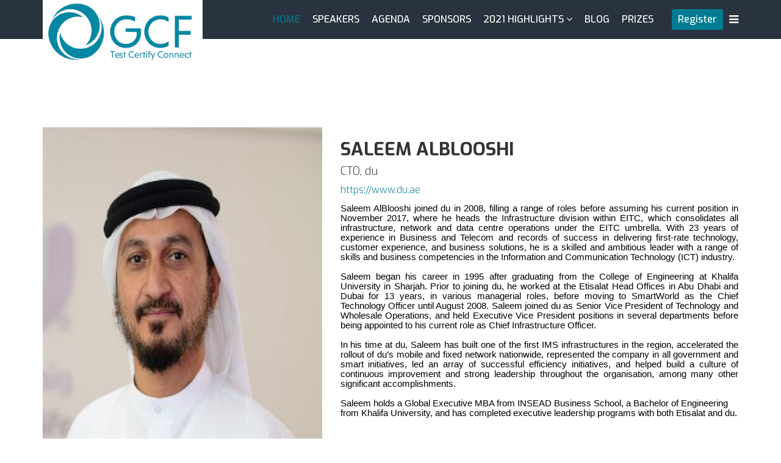

--- FILE ---
content_type: text/html; charset=utf-8
request_url: https://gcf5gmena.com/component/speventum/speaker/22-saleem-alblooshi
body_size: 14650
content:
<!DOCTYPE html>
<html xmlns="http://www.w3.org/1999/xhtml" xml:lang="en-gb" lang="en-gb" dir="ltr">
<head>
    <meta http-equiv="X-UA-Compatible" content="IE=edge">
    <meta name="viewport" content="width=device-width, initial-scale=1">
    
    <base href="https://gcf5gmena.com/component/speventum/speaker/22-saleem-alblooshi" />
	<meta http-equiv="content-type" content="text/html; charset=utf-8" />
	<meta name="description" content="Saleem AlBlooshi joined du in 2008, filling a range of roles before assuming his current position in November 2017, where he heads the Infrastructure..." />
	<meta name="generator" content="Joomla! - Open Source Content Management" />
	<title>Saleem Alblooshi</title>
	<link href="/images/favicon.png" rel="shortcut icon" type="image/vnd.microsoft.icon" />
	<link href="https://gcf5gmena.com/component/search/?id=22&amp;format=opensearch" rel="search" title="Search GCF 5G MENA 2020" type="application/opensearchdescription+xml" />
	<link href="//fonts.googleapis.com/css?family=Exo:100,100italic,200,200italic,300,300italic,regular,italic,500,500italic,600,600italic,700,700italic,800,800italic,900,900italic&amp;subset=latin,latin-ext" rel="stylesheet" type="text/css" />
	<link href="/templates/shaper_eventum/css/bootstrap.min.css" rel="stylesheet" type="text/css" />
	<link href="/templates/shaper_eventum/css/font-awesome.min.css" rel="stylesheet" type="text/css" />
	<link href="/templates/shaper_eventum/css/legacy.css" rel="stylesheet" type="text/css" />
	<link href="/templates/shaper_eventum/css/template.css" rel="stylesheet" type="text/css" />
	<link href="/templates/shaper_eventum/css/presets/preset4.css" rel="stylesheet" type="text/css" class="preset" />
	<link href="/templates/shaper_eventum/css/frontend-edit.css" rel="stylesheet" type="text/css" />
	<style type="text/css">
body{font-family:Exo, sans-serif; font-size:16px; font-weight:300; }h1{font-family:Exo, sans-serif; font-weight:900; }h2{font-family:Exo, sans-serif; font-weight:900; }h3{font-family:Exo, sans-serif; font-weight:700; }h4{font-family:Exo, sans-serif; font-weight:600; }h5{font-family:Exo, sans-serif; font-weight:500; }h6{font-family:Exo, sans-serif; font-weight:500; }#countdown-timer{font-family:Exo, sans-serif; font-weight:700; }
	</style>
	<script type="application/json" class="joomla-script-options new">{"csrf.token":"02d0f1d44966e3b127d6ddeb7c4d6e83","system.paths":{"root":"","base":""},"system.keepalive":{"interval":840000,"uri":"\/component\/ajax\/?format=json"}}</script>
	<script src="/media/system/js/core.js?949719517e2ed63e579dae6633e21f36" type="text/javascript"></script>
	<script src="/media/jui/js/jquery.min.js?949719517e2ed63e579dae6633e21f36" type="text/javascript"></script>
	<script src="/media/jui/js/jquery-noconflict.js?949719517e2ed63e579dae6633e21f36" type="text/javascript"></script>
	<script src="/media/jui/js/jquery-migrate.min.js?949719517e2ed63e579dae6633e21f36" type="text/javascript"></script>
	<script src="/templates/shaper_eventum/js/bootstrap.min.js" type="text/javascript"></script>
	<script src="/templates/shaper_eventum/js/jquery.sticky.js" type="text/javascript"></script>
	<script src="/templates/shaper_eventum/js/main.js" type="text/javascript"></script>
	<script src="/templates/shaper_eventum/js/frontend-edit.js" type="text/javascript"></script>
	<!--[if lt IE 9]><script src="/media/system/js/polyfill.event.js?949719517e2ed63e579dae6633e21f36" type="text/javascript"></script><![endif]-->
	<script src="/media/system/js/keepalive.js?949719517e2ed63e579dae6633e21f36" type="text/javascript"></script>
	<script type="text/javascript">
jQuery(function($){ initTooltips(); $("body").on("subform-row-add", initTooltips); function initTooltips (event, container) { container = container || document;$(container).find(".hasTooltip").tooltip({"html": true,"container": "body"});} });
	</script>
	<meta content="Saleem Alblooshi" property="og:title" />
	<meta content="Saleem AlBlooshi joined du in 2008, filling a range of roles before assuming his current position in November 2017, where he heads the Infrastructure..." property="og:description" />
	<meta content="website" property="og:type"/>
	<link href="https://gcf5gmena.com/component/speventum/speaker/22-saleem-alblooshi" rel="canonical" />
	<meta content="https://gcf5gmena.com/component/speventum/speaker/22-saleem-alblooshi" property="og:url" />
	<meta content="https://gcf5gmena.com/images/speakers/Saleem_v3.jpg" property="og:image" />

   
    </head>
<body class="site com-speventum view-speaker no-layout no-task en-gb ltr  sticky-header layout-fluid">
    <div class="body-innerwrapper">
        <header id="sp-header"><div class="container"><div class="row"><div id="sp-logo" class="col-xs-8 col-sm-2 col-md-3"><div class="sp-column "><a class="logo" href="/"><h1><img class="sp-default-logo hidden-xs" src="/images/GCF_logo_new_v1.png" alt="GCF 5G MENA 2020"><img class="sp-retina-logo hidden-xs" src="/images/GCF_logo_new_v1.png" alt="GCF 5G MENA 2020" width="328" height="136"><img class="sp-default-logo visible-xs" src="/images/GCF_logo_new_v1.png" alt="GCF 5G MENA 2020"></h1></a></div></div><div id="sp-menu" class="col-xs-4 col-sm-10 col-md-9"><div class="sp-column ">			<div class='sp-megamenu-wrapper'>
				<a id="offcanvas-toggler" href="#"><i class="fa fa-bars"></i></a>
				<ul class="sp-megamenu-parent menu-fade-up hidden-xs"><li class="sp-menu-item current-item active"><a  href="/"  >Home</a></li><li class="sp-menu-item"><a  href="/speakers"  >Speakers</a></li><li class="sp-menu-item"><a  href="/agenda"  >Agenda</a></li><li class="sp-menu-item"><a  href="/sponsors"  >Sponsors</a></li><li class="sp-menu-item sp-has-child"><a  href="/2021-highlights"  >2021 Highlights</a><div class="sp-dropdown sp-dropdown-main sp-menu-right" style="width: 240px;"><div class="sp-dropdown-inner"><ul class="sp-dropdown-items"><li class="sp-menu-item"><a  href="/2021-highlights/2020-highlights"  >2020 Highlights</a></li></ul></div></div></li><li class="sp-menu-item"><a  href="/blog"  >Blog</a></li><li class="sp-menu-item"><a  href="/prizes"  >Prizes</a></li><li class="sp-menu-item menu-button"><a  href="https://attendee.gotowebinar.com/register/3128753114306325771" rel="noopener noreferrer" target="_blank" >Register</a></li></ul>			</div>
		</div></div></div></div></header><section id="sp-page-title"><div class="row"><div id="sp-title" class="col-sm-12 col-md-12"><div class="sp-column "></div></div></div></section><section id="sp-main-body"><div class="container"><div class="row"><div id="sp-component" class="col-sm-12 col-md-12"><div class="sp-column "><div id="system-message-container">
	</div>
<div id="akeeba-renderjoomla">

<div id="sp-com-eventum" class="sp-com-eventum sp-eventum-view-speaker">
	<div class="row">
		<div class="col-sm-5">
			<img src="/images/speakers/Saleem_v3.jpg" alt="Saleem Alblooshi">
		</div>

		<div class="col-sm-7">

			<h2 class="speaker-title">Saleem Alblooshi</h2>
			<p class="lead speaker-designation">CTO, du</p>

						<p class="speaker-website"><a target="_blank" href="https://www.du.ae">https://www.du.ae</a></p>
			
			
			<div class="speaker-description">
				<p class="MsoNormal" style="margin: 0cm; line-height: normal; font-size: 11pt; font-family: Calibri, sans-serif; caret-color: #000000; color: #000000; text-align: justify;">Saleem AlBlooshi joined du in 2008, filling a range of roles before assuming his current position in November 2017, where he heads the Infrastructure division within EITC, which consolidates all infrastructure, network and data centre operations under the EITC umbrella. With 23 years of experience in Business and Telecom and records of success in delivering first-rate technology, customer experience, and business solutions, he is a skilled and ambitious leader with a range of skills and business competencies in the Information and Communication Technology (ICT) industry.</p>
<p class="MsoNormal" style="margin: 0cm; line-height: normal; font-size: 11pt; font-family: Calibri, sans-serif; caret-color: #000000; color: #000000; text-align: justify;"><span lang="EN-US"> </span></p>
<p class="MsoNormal" style="margin: 0cm; line-height: normal; font-size: 11pt; font-family: Calibri, sans-serif; caret-color: #000000; color: #000000; text-align: justify;">Saleem began his career in 1995 after graduating from the College of Engineering at Khalifa University in Sharjah. Prior to joining du, he worked at the Etisalat Head Offices in Abu Dhabi and Dubai for 13 years, in various managerial roles, before moving to SmartWorld as the Chief Technology Officer until August 2008. Saleem joined du as Senior Vice President of Technology and Wholesale Operations, and held Executive Vice President positions in several departments before being appointed to his current role as Chief Infrastructure Officer. </p>
<p class="MsoNormal" style="margin: 0cm; line-height: normal; font-size: 11pt; font-family: Calibri, sans-serif; caret-color: #000000; color: #000000; text-align: justify;"> </p>
<p class="MsoNormal" style="margin: 0cm; line-height: normal; font-size: 11pt; font-family: Calibri, sans-serif; caret-color: #000000; color: #000000; text-align: justify;">In his time at du, Saleem has built one of the first IMS infrastructures in the region, accelerated the rollout of du’s mobile and fixed network nationwide, represented the company in all government and smart initiatives, led an array of successful efficiency initiatives, and helped build a culture of continuous improvement and strong leadership throughout the organisation, among many other significant accomplishments. </p>
<p class="MsoNormal" style="margin: 0cm; line-height: normal; font-size: 11pt; font-family: Calibri, sans-serif; caret-color: #000000; color: #000000; text-align: justify;"> </p>
<p class="MsoNormal" style="margin: 0cm; line-height: normal; font-size: 11pt; font-family: Calibri, sans-serif; caret-color: #000000; color: #000000;">Saleem holds a Global Executive MBA from INSEAD Business School, a Bachelor of Engineering from Khalifa University, and has completed executive leadership programs with both Etisalat and du.</p>			</div>
		</div>
	</div>
</div></div>
</div></div></div></div></section><footer id="sp-footer"><div class="container"><div class="row"><div id="sp-footer1" class="col-sm-12 col-md-12"><div class="sp-column "><a href="/"><img class="sp-footer-logo" src="/images/GCFlogo.png" alt="GCF 5G MENA 2020"></a><span class="sp-copyright"> © 2020 - 2021 Global Certification Forum (GCF) Limited. All Rights Reserved.</span><ul class="social-icons"><li><a target="_blank" href="https://twitter.com/GCF_Certified"><i class="fa fa-twitter"></i></a></li><li><a target="_blank" href="https://www.linkedin.com/company/global-certification-forum-gcf-ltd/"><i class="fa fa-linkedin"></i></a></li></ul></div></div></div></div></footer>
        <div class="offcanvas-menu">
            <a href="#" class="close-offcanvas"><i class="fa fa-remove"></i></a>
            <div class="offcanvas-inner">
                                    <div class="sp-module "><h3 class="sp-module-title">Search</h3><div class="sp-module-content"><div class="search">
	<form action="/component/speventum/" method="post">
		<input name="searchword" id="mod-search-searchword" maxlength="200"  class="inputbox search-query" type="text" size="20" placeholder="Search ..." />		<input type="hidden" name="task" value="search" />
		<input type="hidden" name="option" value="com_search" />
		<input type="hidden" name="Itemid" value="" />
	</form>
</div>
</div></div><div class="sp-module "><div class="sp-module-content"><ul class="nav menu">
<li class="item-437 current active"><a href="/" >Home</a></li><li class="item-512"><a href="/speakers" >Speakers</a></li><li class="item-671"><a href="/agenda" >Agenda</a></li><li class="item-502"><a href="/sponsors" >Sponsors</a></li><li class="item-672 deeper parent"><a href="/2021-highlights" >2021 Highlights</a><span class="offcanvas-menu-toggler collapsed" data-toggle="collapse" data-target="#collapse-menu-672" aria-expanded="false" aria-controls="collapse-menu-672"><i class="fa fa-plus"></i><i class="fa fa-minus"></i></span><ul class="collapse" id="collapse-menu-672"><li class="item-670"><a href="/2021-highlights/2020-highlights" >2020 Highlights</a></li></ul></li><li class="item-492"><a href="/blog" >Blog</a></li><li class="item-668"><a href="/prizes" >Prizes</a></li><li class="item-529"><a href="https://attendee.gotowebinar.com/register/3128753114306325771" target="_blank" >Register</a></li></ul>
</div></div><div class="sp-module "><h3 class="sp-module-title">Login</h3><div class="sp-module-content"><form action="https://gcf5gmena.com/component/speventum/speaker/22-saleem-alblooshi" method="post" id="login-form">
		
	<div id="form-login-username" class="form-group">
					<div class="input-group">
				<span class="input-group-addon">
					<i class="icon-user hasTooltip" title="Username"></i>
				</span>
				<input id="modlgn-username" type="text" name="username" class="form-control" tabindex="0" size="18" placeholder="Username" />
			</div>
			</div>
	<div id="form-login-password" class="form-group">
		<div class="controls">
							<div class="input-group">
					<span class="input-group-addon">
						<i class="icon-lock hasTooltip" title="Password"></i>
					</span>
					<input id="modlgn-passwd" type="password" name="password" class="form-control" tabindex="0" size="18" placeholder="Password" />
				</div>
					</div>
	</div>
	
		<div id="form-login-remember" class="form-group">
		<div class="checkbox">
			<label for="modlgn-remember"><input id="modlgn-remember" type="checkbox" name="remember" class="inputbox" value="yes">Remember Me</label>
		</div>
	</div>
	
	<div id="form-login-submit" class="form-group">
		<button type="submit" tabindex="0" name="Submit" class="btn btn-primary">Log in</button>
			</div>

	<ul class="form-links">
		<li>
			<a href="/component/users/?view=remind">
			Forgot your username?</a>
		</li>
		<li>
			<a href="/component/users/?view=reset">
			Forgot your password?</a>
		</li>
	</ul>
	
	<input type="hidden" name="option" value="com_users" />
	<input type="hidden" name="task" value="user.login" />
	<input type="hidden" name="return" value="aHR0cHM6Ly9nY2Y1Z21lbmEuY29tL2NvbXBvbmVudC9zcGV2ZW50dW0vc3BlYWtlci8yMi1zYWxlZW0tYWxibG9vc2hp" />
	<input type="hidden" name="02d0f1d44966e3b127d6ddeb7c4d6e83" value="1" />
	</form>
</div></div>
                            </div>
        </div>
        <div class="offcanvas-overlay"></div>
    </div>
        
</body>
</html>

--- FILE ---
content_type: text/css
request_url: https://gcf5gmena.com/templates/shaper_eventum/css/template.css
body_size: 70724
content:
.form-control {
  display: block;
  height: 34px;
  padding: 6px 12px;
  font-size: 14px;
  line-height: 1.428571429;
  color: #555555;
  background-color: #fff;
  background-image: none;
  border: 1px solid #ccc;
  border-radius: 4px;
  -webkit-box-shadow: inset 0 1px 1px rgba(0,0,0,0.075);
  box-shadow: inset 0 1px 1px rgba(0,0,0,0.075);
  -webkit-transition: border-color ease-in-out .15s, box-shadow ease-in-out .15s;
  -o-transition: border-color ease-in-out .15s, box-shadow ease-in-out .15s;
  transition: border-color ease-in-out .15s, box-shadow ease-in-out .15s;
}
.form-control:focus {
  border-color: #66afe9;
  outline: 0;
  -webkit-box-shadow: inset 0 1px 1px rgba(0,0,0,.075), 0 0 8px rgba(102,175,233,0.6);
  box-shadow: inset 0 1px 1px rgba(0,0,0,.075), 0 0 8px rgba(102,175,233,0.6);
}
.form-control::-moz-placeholder {
  color: #999;
  opacity: 1;
}
.form-control:-ms-input-placeholder {
  color: #999;
}
.form-control::-webkit-input-placeholder {
  color: #999;
}
.form-control[disabled],
.form-control[readonly],
fieldset[disabled] .form-control {
  cursor: not-allowed;
  background-color: #eeeeee;
  opacity: 1;
}
textarea.form-control {
  height: auto;
}
@font-face {
  font-family: 'IcoMoon';
  src: url('../fonts/IcoMoon.eot');
  src: url('../fonts/IcoMoon.eot?#iefix') format('embedded-opentype'), url('../fonts/IcoMoon.woff') format('woff'), url('../fonts/IcoMoon.ttf') format('truetype'), url('../fonts/IcoMoon.svg#IcoMoon') format('svg');
  font-weight: normal;
  font-style: normal;
}
[data-icon]:before {
  font-family: 'IcoMoon';
  content: attr(data-icon);
  speak: none;
}
[class^="icon-"],
[class*=" icon-"] {
  display: inline-block;
  width: 14px;
  height: 14px;
  margin-right: .25em;
  line-height: 14px;
  background-image: none;
}
dd > span[class^="icon-"] + time,
dd > span[class*=" icon-"] + time {
  margin-left: -0.25em;
}
dl.article-info dd.hits span[class^="icon-"],
dl.article-info dd.hits span[class*=" icon-"] {
  margin-right: 0;
}
[class^="icon-"]:before,
[class*=" icon-"]:before {
  font-family: 'IcoMoon';
  font-style: normal;
  speak: none;
}
[class^="icon-"].disabled,
[class*=" icon-"].disabled {
  font-weight: normal;
}
.icon-joomla:before {
  content: "\e200";
}
.icon-chevron-up:before,
.icon-uparrow:before,
.icon-arrow-up:before {
  content: "\e005";
}
.icon-chevron-right:before,
.icon-rightarrow:before,
.icon-arrow-right:before {
  content: "\e006";
}
.icon-chevron-down:before,
.icon-downarrow:before,
.icon-arrow-down:before {
  content: "\e007";
}
.icon-chevron-left:before,
.icon-leftarrow:before,
.icon-arrow-left:before {
  content: "\e008";
}
.icon-arrow-first:before {
  content: "\e003";
}
.icon-arrow-last:before {
  content: "\e004";
}
.icon-arrow-up-2:before {
  content: "\e009";
}
.icon-arrow-right-2:before {
  content: "\e00a";
}
.icon-arrow-down-2:before {
  content: "\e00b";
}
.icon-arrow-left-2:before {
  content: "\e00c";
}
.icon-arrow-up-3:before {
  content: "\e00f";
}
.icon-arrow-right-3:before {
  content: "\e010";
}
.icon-arrow-down-3:before {
  content: "\e011";
}
.icon-arrow-left-3:before {
  content: "\e012";
}
.icon-menu-2:before {
  content: "\e00e";
}
.icon-arrow-up-4:before {
  content: "\e201";
}
.icon-arrow-right-4:before {
  content: "\e202";
}
.icon-arrow-down-4:before {
  content: "\e203";
}
.icon-arrow-left-4:before {
  content: "\e204";
}
.icon-share:before,
.icon-redo:before {
  content: "\27";
}
.icon-undo:before {
  content: "\28";
}
.icon-forward-2:before {
  content: "\e205";
}
.icon-backward-2:before,
.icon-reply:before {
  content: "\e206";
}
.icon-unblock:before,
.icon-refresh:before,
.icon-redo-2:before {
  content: "\6c";
}
.icon-undo-2:before {
  content: "\e207";
}
.icon-move:before {
  content: "\7a";
}
.icon-expand:before {
  content: "\66";
}
.icon-contract:before {
  content: "\67";
}
.icon-expand-2:before {
  content: "\68";
}
.icon-contract-2:before {
  content: "\69";
}
.icon-play:before {
  content: "\e208";
}
.icon-pause:before {
  content: "\e209";
}
.icon-stop:before {
  content: "\e210";
}
.icon-previous:before,
.icon-backward:before {
  content: "\7c";
}
.icon-next:before,
.icon-forward:before {
  content: "\7b";
}
.icon-first:before {
  content: "\7d";
}
.icon-last:before {
  content: "\e000";
}
.icon-play-circle:before {
  content: "\e00d";
}
.icon-pause-circle:before {
  content: "\e211";
}
.icon-stop-circle:before {
  content: "\e212";
}
.icon-backward-circle:before {
  content: "\e213";
}
.icon-forward-circle:before {
  content: "\e214";
}
.icon-loop:before {
  content: "\e001";
}
.icon-shuffle:before {
  content: "\e002";
}
.icon-search:before {
  content: "\53";
}
.icon-zoom-in:before {
  content: "\64";
}
.icon-zoom-out:before {
  content: "\65";
}
.icon-apply:before,
.icon-edit:before,
.icon-pencil:before {
  content: "\2b";
}
.icon-pencil-2:before {
  content: "\2c";
}
.icon-brush:before {
  content: "\3b";
}
.icon-save-new:before,
.icon-plus-2:before {
  content: "\5d";
}
.icon-ban-circle:before,
.icon-minus-sign:before,
.icon-minus-2:before {
  content: "\5e";
}
.icon-delete:before,
.icon-remove:before,
.icon-cancel-2:before {
  content: "\49";
}
.icon-publish:before,
.icon-save:before,
.icon-ok:before,
.icon-checkmark:before {
  content: "\47";
}
.icon-new:before,
.icon-plus:before {
  content: "\2a";
}
.icon-plus-circle:before {
  content: "\e215";
}
.icon-minus:before,
.icon-not-ok:before {
  content: "\4b";
}
.icon-minus-circle:before {
  content: "\e216";
}
.icon-unpublish:before,
.icon-cancel:before {
  content: "\4a";
}
.icon-cancel-circle:before {
  content: "\e217";
}
.icon-checkmark-2:before {
  content: "\e218";
}
.icon-checkmark-circle:before {
  content: "\e219";
}
.icon-info:before {
  content: "\e220";
}
.icon-info-2:before,
.icon-info-circle:before {
  content: "\e221";
}
.icon-question:before,
.icon-question-sign:before,
.icon-help:before {
  content: "\45";
}
.icon-question-2:before,
.icon-question-circle:before {
  content: "\e222";
}
.icon-notification:before {
  content: "\e223";
}
.icon-notification-2:before,
.icon-notification-circle:before {
  content: "\e224";
}
.icon-pending:before,
.icon-warning:before {
  content: "\48";
}
.icon-warning-2:before,
.icon-warning-circle:before {
  content: "\e225";
}
.icon-checkbox-unchecked:before {
  content: "\3d";
}
.icon-checkin:before,
.icon-checkbox:before,
.icon-checkbox-checked:before {
  content: "\3e";
}
.icon-checkbox-partial:before {
  content: "\3f";
}
.icon-square:before {
  content: "\e226";
}
.icon-radio-unchecked:before {
  content: "\e227";
}
.icon-radio-checked:before,
.icon-generic:before {
  content: "\e228";
}
.icon-circle:before {
  content: "\e229";
}
.icon-signup:before {
  content: "\e230";
}
.icon-grid:before,
.icon-grid-view:before {
  content: "\58";
}
.icon-grid-2:before,
.icon-grid-view-2:before {
  content: "\59";
}
.icon-menu:before {
  content: "\5a";
}
.icon-list:before,
.icon-list-view:before {
  content: "\31";
}
.icon-list-2:before {
  content: "\e231";
}
.icon-menu-3:before {
  content: "\e232";
}
.icon-folder-open:before,
.icon-folder:before {
  content: "\2d";
}
.icon-folder-close:before,
.icon-folder-2:before {
  content: "\2e";
}
.icon-folder-plus:before {
  content: "\e234";
}
.icon-folder-minus:before {
  content: "\e235";
}
.icon-folder-3:before {
  content: "\e236";
}
.icon-folder-plus-2:before {
  content: "\e237";
}
.icon-folder-remove:before {
  content: "\e238";
}
.icon-file:before {
  content: "\e016";
}
.icon-file-2:before {
  content: "\e239";
}
.icon-file-add:before,
.icon-file-plus:before {
  content: "\29";
}
.icon-file-remove:before,
.icon-file-minus:before {
  content: "\e017";
}
.icon-file-check:before {
  content: "\e240";
}
.icon-file-remove:before {
  content: "\e241";
}
.icon-save-copy:before,
.icon-copy:before {
  content: "\e018";
}
.icon-stack:before {
  content: "\e242";
}
.icon-tree:before {
  content: "\e243";
}
.icon-tree-2:before {
  content: "\e244";
}
.icon-paragraph-left:before {
  content: "\e246";
}
.icon-paragraph-center:before {
  content: "\e247";
}
.icon-paragraph-right:before {
  content: "\e248";
}
.icon-paragraph-justify:before {
  content: "\e249";
}
.icon-screen:before {
  content: "\e01c";
}
.icon-tablet:before {
  content: "\e01d";
}
.icon-mobile:before {
  content: "\e01e";
}
.icon-box-add:before {
  content: "\51";
}
.icon-box-remove:before {
  content: "\52";
}
.icon-download:before {
  content: "\e021";
}
.icon-upload:before {
  content: "\e022";
}
.icon-home:before {
  content: "\21";
}
.icon-home-2:before {
  content: "\e250";
}
.icon-out-2:before,
.icon-new-tab:before {
  content: "\e024";
}
.icon-out-3:before,
.icon-new-tab-2:before {
  content: "\e251";
}
.icon-link:before {
  content: "\e252";
}
.icon-picture:before,
.icon-image:before {
  content: "\2f";
}
.icon-pictures:before,
.icon-images:before {
  content: "\30";
}
.icon-palette:before,
.icon-color-palette:before {
  content: "\e014";
}
.icon-camera:before {
  content: "\55";
}
.icon-camera-2:before,
.icon-video:before {
  content: "\e015";
}
.icon-play-2:before,
.icon-video-2:before,
.icon-youtube:before {
  content: "\56";
}
.icon-music:before {
  content: "\57";
}
.icon-user:before {
  content: "\22";
}
.icon-users:before {
  content: "\e01f";
}
.icon-vcard:before {
  content: "\6d";
}
.icon-address:before {
  content: "\70";
}
.icon-share-alt:before,
.icon-out:before {
  content: "\26";
}
.icon-enter:before {
  content: "\e257";
}
.icon-exit:before {
  content: "\e258";
}
.icon-comment:before,
.icon-comments:before {
  content: "\24";
}
.icon-comments-2:before {
  content: "\25";
}
.icon-quote:before,
.icon-quotes-left:before {
  content: "\60";
}
.icon-quote-2:before,
.icon-quotes-right:before {
  content: "\61";
}
.icon-quote-3:before,
.icon-bubble-quote:before {
  content: "\e259";
}
.icon-phone:before {
  content: "\e260";
}
.icon-phone-2:before {
  content: "\e261";
}
.icon-envelope:before,
.icon-mail:before {
  content: "\4d";
}
.icon-envelope-opened:before,
.icon-mail-2:before {
  content: "\4e";
}
.icon-unarchive:before,
.icon-drawer:before {
  content: "\4f";
}
.icon-archive:before,
.icon-drawer-2:before {
  content: "\50";
}
.icon-briefcase:before {
  content: "\e020";
}
.icon-tag:before {
  content: "\e262";
}
.icon-tag-2:before {
  content: "\e263";
}
.icon-tags:before {
  content: "\e264";
}
.icon-tags-2:before {
  content: "\e265";
}
.icon-options:before,
.icon-cog:before {
  content: "\38";
}
.icon-cogs:before {
  content: "\37";
}
.icon-screwdriver:before,
.icon-tools:before {
  content: "\36";
}
.icon-wrench:before {
  content: "\3a";
}
.icon-equalizer:before {
  content: "\39";
}
.icon-dashboard:before {
  content: "\78";
}
.icon-switch:before {
  content: "\e266";
}
.icon-filter:before {
  content: "\54";
}
.icon-purge:before,
.icon-trash:before {
  content: "\4c";
}
.icon-checkedout:before,
.icon-lock:before,
.icon-locked:before {
  content: "\23";
}
.icon-unlock:before {
  content: "\e267";
}
.icon-key:before {
  content: "\5f";
}
.icon-support:before {
  content: "\46";
}
.icon-database:before {
  content: "\62";
}
.icon-scissors:before {
  content: "\e268";
}
.icon-health:before {
  content: "\6a";
}
.icon-wand:before {
  content: "\6b";
}
.icon-eye-open:before,
.icon-eye:before {
  content: "\3c";
}
.icon-eye-close:before,
.icon-eye-blocked:before,
.icon-eye-2:before {
  content: "\e269";
}
.icon-clock:before {
  content: "\6e";
}
.icon-compass:before {
  content: "\6f";
}
.icon-broadcast:before,
.icon-connection:before,
.icon-wifi:before {
  content: "\e01b";
}
.icon-book:before {
  content: "\e271";
}
.icon-lightning:before,
.icon-flash:before {
  content: "\79";
}
.icon-print:before,
.icon-printer:before {
  content: "\e013";
}
.icon-feed:before {
  content: "\71";
}
.icon-calendar:before {
  content: "\43";
}
.icon-calendar-2:before {
  content: "\44";
}
.icon-calendar-3:before {
  content: "\e273";
}
.icon-pie:before {
  content: "\77";
}
.icon-bars:before {
  content: "\76";
}
.icon-chart:before {
  content: "\75";
}
.icon-power-cord:before {
  content: "\32";
}
.icon-cube:before {
  content: "\33";
}
.icon-puzzle:before {
  content: "\34";
}
.icon-attachment:before,
.icon-paperclip:before,
.icon-flag-2:before {
  content: "\72";
}
.icon-lamp:before {
  content: "\74";
}
.icon-pin:before,
.icon-pushpin:before {
  content: "\73";
}
.icon-location:before {
  content: "\63";
}
.icon-shield:before {
  content: "\e274";
}
.icon-flag:before {
  content: "\35";
}
.icon-flag-3:before {
  content: "\e275";
}
.icon-bookmark:before {
  content: "\e023";
}
.icon-bookmark-2:before {
  content: "\e276";
}
.icon-heart:before {
  content: "\e277";
}
.icon-heart-2:before {
  content: "\e278";
}
.icon-thumbs-up:before {
  content: "\5b";
}
.icon-thumbs-down:before {
  content: "\5c";
}
.icon-unfeatured:before,
.icon-asterisk:before,
.icon-star-empty:before {
  content: "\40";
}
.icon-star-2:before {
  content: "\41";
}
.icon-featured:before,
.icon-default:before,
.icon-star:before {
  content: "\42";
}
.icon-smiley:before,
.icon-smiley-happy:before {
  content: "\e279";
}
.icon-smiley-2:before,
.icon-smiley-happy-2:before {
  content: "\e280";
}
.icon-smiley-sad:before {
  content: "\e281";
}
.icon-smiley-sad-2:before {
  content: "\e282";
}
.icon-smiley-neutral:before {
  content: "\e283";
}
.icon-smiley-neutral-2:before {
  content: "\e284";
}
.icon-cart:before {
  content: "\e019";
}
.icon-basket:before {
  content: "\e01a";
}
.icon-credit:before {
  content: "\e286";
}
.icon-credit-2:before {
  content: "\e287";
}
.icon-expired:before {
  content: "\4b";
}
.sp-megamenu-parent {
  list-style: none;
  padding: 0;
  margin: 0;
  z-index: 9;
  display: block;
  float: right;
}
.sp-megamenu-parent >li {
  display: inline-block;
  position: relative;
  padding: 0;
  height: 64px;
  line-height: 64px;
  float: left;
}
.sp-megamenu-parent >li.menu-justify {
  position: static;
}
.sp-megamenu-parent >li.menu-button {
  margin-left: 20px;
}
.sp-megamenu-parent >li.menu-button >a {
  color: #fff;
  border-radius: 3px;
  text-transform: none;
}
.sp-megamenu-parent >li.menu-button >a:hover,
.sp-megamenu-parent >li.menu-button >a:focus,
.sp-megamenu-parent >li.menu-button >a:active {
  color: #fff;
}
.sp-megamenu-parent >li.menu-button.active >a,
.sp-megamenu-parent >li.menu-button:hover >a,
.sp-megamenu-parent >li.menu-button:active >a,
.sp-megamenu-parent >li.menu-button:focus >a {
  color: #fff;
}
.sp-megamenu-parent >li.menu-button.active >a:hover,
.sp-megamenu-parent >li.menu-button.active >a:focus,
.sp-megamenu-parent >li.menu-button.active >a:active,
.sp-megamenu-parent >li.menu-button:hover >a:hover,
.sp-megamenu-parent >li.menu-button:hover >a:focus,
.sp-megamenu-parent >li.menu-button:hover >a:active,
.sp-megamenu-parent >li.menu-button:active >a:hover,
.sp-megamenu-parent >li.menu-button:active >a:focus,
.sp-megamenu-parent >li.menu-button:active >a:active,
.sp-megamenu-parent >li.menu-button:focus >a:hover,
.sp-megamenu-parent >li.menu-button:focus >a:focus,
.sp-megamenu-parent >li.menu-button:focus >a:active {
  color: #fff;
}
.sp-megamenu-parent >li >a {
  display: inline-block;
  line-height: 34px;
  height: 34px;
  padding: 0 10px;
  font-size: 16px;
  font-weight: 500;
  text-transform: uppercase;
  color: #fff;
}
.sp-megamenu-parent >li.sp-has-child>a:after {
  font-family: "FontAwesome";
  content: " \f107";
}
.sp-megamenu-parent .sp-module {
  padding: 10px;
}
.sp-megamenu-parent .sp-mega-group {
  list-style: none;
  padding: 0;
  margin: 0;
}
.sp-megamenu-parent .sp-mega-group .sp-mega-group-child {
  list-style: none;
  padding: 0;
  margin: 0;
}
.sp-megamenu-parent .sp-dropdown {
  margin: 0;
  position: absolute;
  z-index: 10;
  display: none;
}
.sp-megamenu-parent .sp-dropdown.sp-dropdown-mega .sp-dropdown-inner {
  padding: 30px;
}
.sp-megamenu-parent .sp-dropdown .sp-dropdown-items {
  list-style: none;
  padding: 0;
  margin: 0;
}
.sp-megamenu-parent .sp-dropdown .sp-dropdown-items .sp-has-child>a:after {
  font-family: "FontAwesome";
  content: " \f105";
  float: right;
}
.sp-megamenu-parent .sp-dropdown.sp-menu-center {
  margin-left: 45px;
}
.sp-megamenu-parent .sp-dropdown.sp-dropdown-main {
  top: 100%;
}
.sp-megamenu-parent .sp-dropdown.sp-dropdown-main.sp-menu-right,
.sp-megamenu-parent .sp-dropdown.sp-dropdown-main.sp-menu-full {
  left: 0;
}
.sp-megamenu-parent .sp-dropdown.sp-dropdown-main.sp-menu-left {
  right: 0;
}
.sp-megamenu-parent .sp-dropdown.sp-dropdown-sub {
  top: 0;
  left: 100%;
}
.sp-megamenu-parent .sp-dropdown.sp-dropdown-mega li.sp-menu-item >a {
  padding: 12px 10px;
}
.sp-megamenu-parent .sp-dropdown li.sp-menu-item {
  display: block;
  padding: 0;
  height: auto;
  line-height: normal;
  position: relative;
  border-bottom: 1px solid rgba(0,0,0,0.1);
}
.sp-megamenu-parent .sp-dropdown li.sp-menu-item:last-child {
  border-bottom: none;
}
.sp-megamenu-parent .sp-dropdown li.sp-menu-item >a {
  display: block;
  padding: 12px 20px;
  color: #fff;
  cursor: pointer;
  font-size: 13px;
  text-transform: uppercase;
}
.sp-megamenu-parent .sp-dropdown li.sp-menu-item >a.sp-group-title {
  font-size: 16px;
  font-weight: 600;
}
.sp-megamenu-parent .sp-dropdown li.sp-menu-item >a.sp-group-title:hover {
  background: none;
}
.sp-megamenu-parent .sp-dropdown li.sp-menu-item >a:hover {
  color: #fff;
}
.sp-megamenu-parent .sp-dropdown li.sp-menu-item.active>a.sp-group-title {
  background: none;
}
.sp-megamenu-parent .sp-dropdown li.sp-menu-item.active>a.sp-group-title:hover {
  background: none;
}
.sp-megamenu-parent .sp-dropdown li.sp-menu-item.active>a:hover {
  color: #fff;
}
.sp-megamenu-parent .sp-dropdown-mega >.row {
  margin-top: 30px;
}
.sp-megamenu-parent .sp-dropdown-mega >.row:first-child {
  margin-top: 0;
}
.sp-megamenu-parent .sp-has-child:hover >.sp-dropdown {
  display: block;
}
.sp-megamenu-parent.menu-fade .sp-has-child:hover >.sp-dropdown {
  -webkit-animation: spMenuFadeIn 400ms;
  animation: spMenuFadeIn 400ms;
}
.sp-megamenu-parent.menu-zoom .sp-has-child:hover >.sp-dropdown {
  -webkit-animation: spMenuZoom 400ms;
  animation: spMenuZoom 400ms;
}
.sp-megamenu-parent.menu-fade-up .sp-has-child:hover >.sp-dropdown {
  -webkit-animation: spMenuFadeInUp 300ms;
  animation: spMenuFadeInUp 300ms;
}
#offcanvas-toggler {
  float: right;
}
#offcanvas-toggler >i {
  display: inline-block;
  padding: 0 0 0 10px;
  font-size: 18px;
  background: transparent;
  margin: 0;
  line-height: 64px;
  height: 64px;
  cursor: pointer;
  color: #fff;
  -webkit-transition: color 400ms, background-color 400ms;
  -o-transition: color 400ms, background-color 400ms;
  transition: color 400ms, background-color 400ms;
}
#offcanvas-toggler >i:hover {
  color: #fff;
}
.offcanvas-overlay {
  opacity: 0;
  -webkit-transition: opacity 0.5s, width 0.1s 0.5s, height 0.1s 0.5s;
  transition: opacity 0.5s, width 0.1s 0.5s, height 0.1s 0.5s;
}
body.offcanvas .offcanvas-overlay {
  position: absolute;
  top: 0;
  left: 0;
  bottom: 0;
  right: 0;
  background: rgba(0,0,0,0.8);
  opacity: 1;
  z-index: 9999;
}
.close-offcanvas {
  position: absolute;
  top: 15px;
  right: 15px;
  z-index: 1;
  color: #fff;
  border-radius: 100%;
  width: 22px;
  height: 22px;
  line-height: 22px;
  text-align: center;
  font-size: 12px;
  background: rgba(0,0,0,0.3);
}
.close-offcanvas:hover {
  background: rgba(0,0,0,0.5);
  color: #fff;
}
.offcanvas-menu {
  width: 320px;
  height: 100%;
  color: #fff;
  position: fixed;
  top: 0;
  opacity: 0;
  z-index: 99999;
  overflow-y: scroll;
}
.offcanvas-menu .offcanvas-inner {
  padding: 20px;
}
.offcanvas-menu .offcanvas-inner .sp-module {
  margin-top: 20px;
}
.offcanvas-menu .offcanvas-inner .sp-module .sp-module-title {
  font-size: 16px;
  line-height: 1;
  text-transform: uppercase;
}
.offcanvas-menu .offcanvas-inner .sp-module ul > li {
  border: 0;
  position: relative;
}
.offcanvas-menu .offcanvas-inner .sp-module ul > li a {
  border-bottom: 1px solid rgba(0,0,0,0.1);
  -webkit-transition: 300ms;
  -o-transition: 300ms;
  transition: 300ms;
  padding: 10px 20px;
  font-size: 14px;
  text-transform: uppercase;
}
.offcanvas-menu .offcanvas-inner .sp-module ul > li .offcanvas-menu-toggler {
  display: inline-block;
  position: absolute;
  top: 0;
  right: 0;
  padding: 10px 20px;
  cursor: pointer;
  color: #fff;
}
.offcanvas-menu .offcanvas-inner .sp-module ul > li .offcanvas-menu-toggler .fa-plus {
  display: none;
}
.offcanvas-menu .offcanvas-inner .sp-module ul > li .offcanvas-menu-toggler .fa-minus {
  display: inline;
}
.offcanvas-menu .offcanvas-inner .sp-module ul > li .offcanvas-menu-toggler.collapsed .fa-plus {
  display: inline;
}
.offcanvas-menu .offcanvas-inner .sp-module ul > li .offcanvas-menu-toggler.collapsed .fa-minus {
  display: none;
}
.offcanvas-menu .offcanvas-inner .sp-module ul > li >a:after {
  display: none;
}
.offcanvas-menu .offcanvas-inner .sp-module ul > li ul {
  background: rgba(0,0,0,0.1);
}
.offcanvas-menu .offcanvas-inner .sp-module:first-child {
  margin-top: 0;
}
.offcanvas-menu .offcanvas-inner .sp-module .sp-module-content > ul {
  margin: 0 -20px;
}
.offcanvas-menu .offcanvas-inner .search {
  margin-top: 25px;
}
.offcanvas-menu .offcanvas-inner .search input {
  width: 100%;
  border-radius: 0;
  border: 0;
  box-shadow: none;
  -webkit-box-shadow: none;
}
.ltr .offcanvas-menu {
  -webkit-transition: opacity 400ms cubic-bezier(0.7,0,0.3,1), right 400ms cubic-bezier(0.7,0,0.3,1);
  transition: opacity 400ms cubic-bezier(0.7,0,0.3,1), right 400ms cubic-bezier(0.7,0,0.3,1);
}
.ltr .body-innerwrapper:after {
  right: 0;
}
.ltr .offcanvas-menu {
  right: -320px;
}
.ltr.offcanvas .offcanvas-menu {
  right: 0;
}
.offcanvas {
  width: 100%;
  height: 100%;
  position: relative;
}
.offcanvas .offcanvas-menu {
  opacity: 1;
}
.menu .nav-child.small {
  font-size: inherit;
}
@media only screen and (max-width: 1200px) {
  .sp-megamenu-parent>li>a {
    font-size: 12px;
  }
  .sp-megamenu-parent .sp-dropdown.sp-dropdown-mega .sp-dropdown-inner {
    padding: 20px;
  }
  .sp-megamenu-parent .sp-dropdown li.sp-menu-item >a {
    padding: 10px 15px;
    font-size: 11px;
  }
  .sp-megamenu-parent .sp-dropdown li.sp-menu-item >a.sp-group-title {
    font-size: 14px;
  }
}
@media only screen and (max-width: 992px) {
  .sp-megamenu-parent>li>a {
    padding: 0 7px;
    font-size: 11px;
  }
  .sp-megamenu-parent>li.menu-button {
    margin-left: 10px;
  }
  .sp-megamenu-parent .sp-dropdown.sp-dropdown-mega .sp-dropdown-inner {
    padding: 10px;
  }
  .sp-megamenu-parent .sp-dropdown li.sp-menu-item >a {
    padding: 10px;
    font-size: 10px;
  }
  .sp-megamenu-parent .sp-dropdown li.sp-menu-item >a.sp-group-title {
    font-size: 12px;
  }
}
@-webkit-keyframes spMenuFadeIn {
  0% {
    opacity: 0;
  }
  100% {
    opacity: 1;
  }
}
@keyframes spMenuFadeIn {
  0% {
    opacity: 0;
  }
  100% {
    opacity: 1;
  }
}
@-webkit-keyframes spMenuZoom {
  0% {
    opacity: 0;
    -webkit-transform: scale(.8);
  }
  100% {
    opacity: 1;
    -webkit-transform: scale(1);
  }
}
@keyframes spMenuZoom {
  0% {
    opacity: 0;
    transform: scale(.8);
    -webkit-transform: scale(.8);
  }
  100% {
    opacity: 1;
    transform: scale(1);
    -webkit-transform: scale(1);
  }
}
@-webkit-keyframes spMenuFadeInUp {
  0% {
    opacity: 0;
    -webkit-transform: translate3d(0,30px,0);
  }
  100% {
    opacity: 1;
    -webkit-transform: none;
  }
}
@keyframes spMenuFadeInUp {
  0% {
    opacity: 0;
    transform: translate3d(0,30px,0);
  }
  100% {
    opacity: 1;
    transform: none;
  }
}
a {
  -webkit-transition: color 400ms, background-color 400ms;
  transition: color 400ms, background-color 400ms;
}
body {
  line-height: 24px;
}
a,
a:active,
a:focus,
a:hover {
  text-decoration: none;
}
label {
  font-weight: normal;
}
legend {
  padding-bottom: 10px;
}
img {
  display: block;
  max-width: 100%;
  height: auto;
}
.btn,
.sppb-btn {
  -webkit-transition: color 400ms, background-color 400ms, border-color 400ms;
  -o-transition: color 400ms, background-color 400ms, border-color 400ms;
  transition: color 400ms, background-color 400ms, border-color 400ms;
}
.offline-inner {
  margin-top: 100px;
}
.uneditable-input,
input[type="color"],
input[type="date"],
input[type="datetime"],
input[type="datetime-local"],
input[type="email"],
input[type="month"],
input[type="number"],
input[type="password"],
input[type="search"],
input[type="tel"],
input[type="text"],
input[type="time"],
input[type="url"],
input[type="week"],
select,
textarea {
  display: block;
  height: 34px;
  padding: 6px 12px;
  font-size: 14px;
  line-height: 1.428571429;
  color: #555555;
  background-color: #fff;
  background-image: none;
  border: 1px solid #ccc;
  border-radius: 4px;
  -webkit-box-shadow: inset 0 1px 1px rgba(0,0,0,0.075);
  box-shadow: inset 0 1px 1px rgba(0,0,0,0.075);
  -webkit-transition: border-color ease-in-out .15s, box-shadow ease-in-out .15s;
  -o-transition: border-color ease-in-out .15s, box-shadow ease-in-out .15s;
  transition: border-color ease-in-out .15s, box-shadow ease-in-out .15s;
}
.uneditable-input:focus,
input[type="color"]:focus,
input[type="date"]:focus,
input[type="datetime"]:focus,
input[type="datetime-local"]:focus,
input[type="email"]:focus,
input[type="month"]:focus,
input[type="number"]:focus,
input[type="password"]:focus,
input[type="search"]:focus,
input[type="tel"]:focus,
input[type="text"]:focus,
input[type="time"]:focus,
input[type="url"]:focus,
input[type="week"]:focus,
select:focus,
textarea:focus {
  border-color: #66afe9;
  outline: 0;
  -webkit-box-shadow: inset 0 1px 1px rgba(0,0,0,.075), 0 0 8px rgba(102,175,233,0.6);
  box-shadow: inset 0 1px 1px rgba(0,0,0,.075), 0 0 8px rgba(102,175,233,0.6);
}
.uneditable-input::-moz-placeholder,
input[type="color"]::-moz-placeholder,
input[type="date"]::-moz-placeholder,
input[type="datetime"]::-moz-placeholder,
input[type="datetime-local"]::-moz-placeholder,
input[type="email"]::-moz-placeholder,
input[type="month"]::-moz-placeholder,
input[type="number"]::-moz-placeholder,
input[type="password"]::-moz-placeholder,
input[type="search"]::-moz-placeholder,
input[type="tel"]::-moz-placeholder,
input[type="text"]::-moz-placeholder,
input[type="time"]::-moz-placeholder,
input[type="url"]::-moz-placeholder,
input[type="week"]::-moz-placeholder,
select::-moz-placeholder,
textarea::-moz-placeholder {
  color: #999;
  opacity: 1;
}
.uneditable-input:-ms-input-placeholder,
input[type="color"]:-ms-input-placeholder,
input[type="date"]:-ms-input-placeholder,
input[type="datetime"]:-ms-input-placeholder,
input[type="datetime-local"]:-ms-input-placeholder,
input[type="email"]:-ms-input-placeholder,
input[type="month"]:-ms-input-placeholder,
input[type="number"]:-ms-input-placeholder,
input[type="password"]:-ms-input-placeholder,
input[type="search"]:-ms-input-placeholder,
input[type="tel"]:-ms-input-placeholder,
input[type="text"]:-ms-input-placeholder,
input[type="time"]:-ms-input-placeholder,
input[type="url"]:-ms-input-placeholder,
input[type="week"]:-ms-input-placeholder,
select:-ms-input-placeholder,
textarea:-ms-input-placeholder {
  color: #999;
}
.uneditable-input::-webkit-input-placeholder,
input[type="color"]::-webkit-input-placeholder,
input[type="date"]::-webkit-input-placeholder,
input[type="datetime"]::-webkit-input-placeholder,
input[type="datetime-local"]::-webkit-input-placeholder,
input[type="email"]::-webkit-input-placeholder,
input[type="month"]::-webkit-input-placeholder,
input[type="number"]::-webkit-input-placeholder,
input[type="password"]::-webkit-input-placeholder,
input[type="search"]::-webkit-input-placeholder,
input[type="tel"]::-webkit-input-placeholder,
input[type="text"]::-webkit-input-placeholder,
input[type="time"]::-webkit-input-placeholder,
input[type="url"]::-webkit-input-placeholder,
input[type="week"]::-webkit-input-placeholder,
select::-webkit-input-placeholder,
textarea::-webkit-input-placeholder {
  color: #999;
}
.uneditable-input[disabled],
.uneditable-input[readonly],
fieldset[disabled] .uneditable-input,
input[type="color"][disabled],
input[type="color"][readonly],
fieldset[disabled] input[type="color"],
input[type="date"][disabled],
input[type="date"][readonly],
fieldset[disabled] input[type="date"],
input[type="datetime"][disabled],
input[type="datetime"][readonly],
fieldset[disabled] input[type="datetime"],
input[type="datetime-local"][disabled],
input[type="datetime-local"][readonly],
fieldset[disabled] input[type="datetime-local"],
input[type="email"][disabled],
input[type="email"][readonly],
fieldset[disabled] input[type="email"],
input[type="month"][disabled],
input[type="month"][readonly],
fieldset[disabled] input[type="month"],
input[type="number"][disabled],
input[type="number"][readonly],
fieldset[disabled] input[type="number"],
input[type="password"][disabled],
input[type="password"][readonly],
fieldset[disabled] input[type="password"],
input[type="search"][disabled],
input[type="search"][readonly],
fieldset[disabled] input[type="search"],
input[type="tel"][disabled],
input[type="tel"][readonly],
fieldset[disabled] input[type="tel"],
input[type="text"][disabled],
input[type="text"][readonly],
fieldset[disabled] input[type="text"],
input[type="time"][disabled],
input[type="time"][readonly],
fieldset[disabled] input[type="time"],
input[type="url"][disabled],
input[type="url"][readonly],
fieldset[disabled] input[type="url"],
input[type="week"][disabled],
input[type="week"][readonly],
fieldset[disabled] input[type="week"],
select[disabled],
select[readonly],
fieldset[disabled] select,
textarea[disabled],
textarea[readonly],
fieldset[disabled] textarea {
  cursor: not-allowed;
  background-color: #eeeeee;
  opacity: 1;
}
textarea.uneditable-input,
textareainput[type="color"],
textareainput[type="date"],
textareainput[type="datetime"],
textareainput[type="datetime-local"],
textareainput[type="email"],
textareainput[type="month"],
textareainput[type="number"],
textareainput[type="password"],
textareainput[type="search"],
textareainput[type="tel"],
textareainput[type="text"],
textareainput[type="time"],
textareainput[type="url"],
textareainput[type="week"],
textareaselect,
textareatextarea {
  height: auto;
}
.group-control .uneditable-input,
.group-control input[type="color"],
.group-control input[type="date"],
.group-control input[type="datetime"],
.group-control input[type="datetime-local"],
.group-control input[type="email"],
.group-control input[type="month"],
.group-control input[type="number"],
.group-control input[type="password"],
.group-control input[type="search"],
.group-control input[type="tel"],
.group-control input[type="text"],
.group-control input[type="time"],
.group-control input[type="url"],
.group-control input[type="week"],
.group-control select,
.group-control textarea {
  width: 100%;
}
.btn,
.sppb-btn {
  border-radius: 2px;
  color: #000;
  border-width: 0;
  padding: 9px 15px;
  -webkit-transition: color 400ms, background-color 400ms, border-color 400ms;
  -o-transition: color 400ms, background-color 400ms, border-color 400ms;
  transition: color 400ms, background-color 400ms, border-color 400ms;
}
.btn:active,
.btn:focus,
.btn:hover,
.sppb-btn:active,
.sppb-btn:focus,
.sppb-btn:hover {
  color: #000;
}
.btn.btn-sm,
.sppb-btn.sppb-btn-sm {
  padding: 7px 12px;
}
.btn.btn-xs,
.sppb-btn.sppb-btn-xs {
  padding: 4px 9px;
}
.btn.btn-lg,
.sppb-btn.sppb-btn-lg {
  padding: 14px 20px;
  font-size: 16px;
  font-weight: bold;
  border-radius: 3px;
}
.btn-primary,
.sppb-btn-primary {
  background-color: #6dcff6;
}
.btn-primary:active,
.btn-primary:focus,
.btn-primary:hover,
.sppb-btn-primary:active,
.sppb-btn-primary:focus,
.sppb-btn-primary:hover {
  background-color: #3dbff3;
}
.btn-success,
.sppb-btn-success {
  background-color: #8dc63f;
}
.btn-success:active,
.btn-success:focus,
.btn-success:hover,
.sppb-btn-success:active,
.sppb-btn-success:focus,
.sppb-btn-success:hover {
  background-color: #72a230;
}
.btn-warning,
.sppb-btn-warning {
  background-color: #ffcc00;
}
.btn-warning:active,
.btn-warning:focus,
.btn-warning:hover,
.sppb-btn-warning:active,
.sppb-btn-warning:focus,
.sppb-btn-warning:hover {
  background-color: #cca300;
}
.btn-danger,
.sppb-btn-danger {
  background-color: #e90d0d;
  color: #fff;
}
.btn-danger:active,
.btn-danger:focus,
.btn-danger:hover,
.sppb-btn-danger:active,
.sppb-btn-danger:focus,
.sppb-btn-danger:hover {
  color: #fff;
  background-color: #b90a0a;
}
.btn-info,
.sppb-btn-info {
  background-color: #92278f;
  color: #fff;
}
.btn-info:active,
.btn-info:focus,
.btn-info:hover,
.sppb-btn-info:active,
.sppb-btn-info:focus,
.sppb-btn-info:hover {
  color: #fff;
  background-color: #6a1c68;
}
#sp-header {
  height: 64px;
}
#sp-header .logo {
  display: inline-block;
  height: 64px;
  display: table;
}
#sp-header .logo h1 {
  font-size: 24px;
  line-height: 1;
  margin: 0;
  padding: 0;
  display: table-cell;
  vertical-align: middle;
}
#sp-header .logo p {
  margin: 5px 0 0;
}
#sp-header .sp-retina-logo {
  display: none;
}
.transparent-header .sticky-wrapper {
  height: auto !important;
}
.transparent-header .sticky-wrapper:not(.is-sticky) #sp-header {
  position: absolute;
  width: 100%;
  left: 0;
  top: 20px;
  z-index: 999;
  background: transparent !important;
  height: auto;
}
.sticky-wrapper.is-sticky {
  position: relative;
  z-index: 999;
}
@media only screen and (-webkit-min-device-pixel-ratio: 1.5),only screen and (-moz-min-device-pixel-ratio: 1.5),only screen and (-o-min-device-pixel-ratio: 1.5),only screen and (min-device-pixel-ratio: 1.5) {
  #sp-header .sp-default-logo {
    display: none;
  }
  #sp-header .sp-retina-logo {
    display: block;
  }
}
#sp-title {
  min-height: 0;
}
.sp-page-title {
  margin-top: 100px;
  padding: 0;
  background-repeat: no-repeat;
  background-position: 50% 50%;
  text-align: center;
}
.sp-page-title h2,
.sp-page-title h3 {
  margin: 0;
  padding: 0;
  color: #000000;
}
.sp-page-title h2 {
  font-size: 48px;
  line-height: 1;
  font-weight: bold;
}
.sp-page-title h3 {
  font-size: 24px;
  font-weight: normal;
  line-height: 1;
  margin-top: 10px;
}
.sp-page-title .breadcrumb {
  background: none;
  padding: 0;
  margin: 10px 0 0;
  font-size: 16px;
  text-transform: uppercase;
}
.sp-page-title .breadcrumb >.active {
  color: rgba(0,0,0,0.8);
}
.sp-page-title .breadcrumb >li,
.sp-page-title .breadcrumb >li+li:before,
.sp-page-title .breadcrumb >span,
.sp-page-title .breadcrumb >li>a {
  color: #000000;
}
.body-innerwrapper {
  overflow-x: hidden;
  -webkit-transition: margin-left 400ms cubic-bezier(0.7,0,0.3,1);
  transition: margin-left 400ms cubic-bezier(0.7,0,0.3,1);
}
.layout-boxed .body-innerwrapper {
  max-width: 1240px;
  margin: 0 auto;
  box-shadow: 0 0 5px rgba(0,0,0,0.2);
}
#sp-main-body {
  padding: 100px 0;
}
.com-sppagebuilder #sp-main-body {
  padding: 0;
}
#countdown-timer {
  font-weight: 700;
  max-width: 570px;
  text-align: left;
}
#countdown-timer .sppb-countdown-days .sppb-countdown-number {
  color: #fff200;
}
#countdown-timer .sppb-countdown-hours .sppb-countdown-number {
  color: #ff8a00;
}
#countdown-timer .sppb-countdown-minutes .sppb-countdown-number {
  color: #00b9ff;
}
#countdown-timer .sppb-countdown-seconds .sppb-countdown-number {
  color: #8dc63f;
}
#countdown-timer .sppb-countdown-number {
  display: block;
  font-size: 48px;
  line-height: 1;
  color: #fff;
  letter-spacing: 3px;
  text-align: left;
}
#countdown-timer .sppb-countdown-text {
  display: block;
  font-size: 18px;
  line-height: 1;
  text-transform: uppercase;
  letter-spacing: 1px;
  color: #fff;
  text-align: left;
}
#countdown-timer:before,
#countdown-timer:after {
  content: " ";
  display: table;
}
#countdown-timer:after {
  clear: both;
}
.countdown-timer-title {
  color: #fff;
  font-size: 62px;
  line-height: 1;
  text-transform: uppercase;
}
.countdown-timer-subtitle {
  color: #fff;
}
@media only screen and (max-width: 768px) {
  #countdown-timer >div {
    margin-bottom: 20px;
  }
  #countdown-timer .sppb-countdown-number {
    font-size: 24px;
  }
  #countdown-timer .sppb-countdown-text {
    font-size: 12px;
  }
  .countdown-timer-title {
    font-size: 40px;
  }
  .countdown-timer-subtitle {
    font-size: 18px;
  }
}
.sppb-addon-cta .sppb-cta-subtitle {
  margin-bottom: 0;
  line-height: 26px !important;
}
.sppb-addon-cta .sppb-btn-lg {
  margin-top: 30px;
}
.sppb-addon-image-content {
  position: relative;
}
.sppb-addon-image-content .sppb-image-holder {
  position: absolute;
  top: 0;
  width: 50%;
  height: 100%;
  background-position: 50%;
  background-size: cover;
}
.sppb-addon-image-content.aligment-left .sppb-image-holder {
  left: 0;
}
.sppb-addon-image-content.aligment-left .sppb-content-holder {
  padding: 120px 0 120px 50px;
}
.sppb-addon-image-content.aligment-right .sppb-image-holder {
  right: 0;
}
.sppb-addon-image-content.aligment-right .sppb-content-holder {
  padding: 120px 50px 120px 0;
}
@media (max-width: 768px) {
  .sppb-addon-image-content .sppb-image-holder {
    position: inherit;
    width: 100% !important;
    height: 300px;
  }
}
.sp-module {
  margin-top: 50px;
}
.sp-module:first-child {
  margin-top: 0;
}
.sp-module .sp-module-title {
  margin: 0 0 20px;
  font-size: 30px;
  line-height: 1;
}
.sp-module ul {
  list-style: none;
  padding: 0;
  margin: 0;
}
.sp-module ul >li {
  display: block;
  border-bottom: 1px solid #e8e8e8;
  -webkit-transition: 300ms;
  transition: 300ms;
}
.sp-module ul >li >a {
  display: block;
  line-height: 24px;
  padding: 2px 0;
  -webkit-transition: 300ms;
  transition: 300ms;
}
.sp-module ul >li >a:hover {
  background: none;
}
.sp-module ul >li >a:after {
  font-family: FontAwesome;
  content: "\f101";
  margin: 0 10px;
  float: right;
}
.sp-module ul >li:last-child {
  border-bottom: none;
}
.sp-module .social-icons {
  margin: -5px;
}
.sp-module .social-icons >li {
  display: inline-block;
  border: 0;
  margin: 5px;
}
.sp-module .social-icons >li >a:before {
  content: "";
  margin-right: 0;
}
.sp-module .categories-module ul {
  margin: 0 10px;
}
.sp-module .latestnews >div,
.sp-module .mostread >div {
  margin-bottom: 15px;
}
.sp-module .latestnews >div .entry-image,
.sp-module .mostread >div .entry-image {
  width: 94px;
  float: left;
  margin: 5px 15px 15px 0;
}
.sp-module .latestnews >div:last-child,
.sp-module .mostread >div:last-child {
  margin-bottom: 0;
}
.sp-module .latestnews >div >a,
.sp-module .mostread >div >a {
  display: block;
  font-weight: 400;
}
.sp-module .tagscloud {
  margin: -2px 0;
}
.sp-module .tagscloud .tag-name {
  display: inline-block;
  padding: 5px 10px;
  background: #808080;
  color: #fff;
  border-radius: 4px;
  margin: 2px 0;
}
.sp-module .tagscloud .tag-name span {
  display: inline-block;
  min-width: 10px;
  padding: 3px 7px;
  font-size: 12px;
  font-weight: 700;
  line-height: 1;
  text-align: center;
  white-space: nowrap;
  vertical-align: baseline;
  background-color: rgba(0,0,0,0.2);
  border-radius: 10px;
}
.sp-module #mod-search-searchword {
  width: 100%;
}
.login img {
  display: inline-block;
  margin: 20px 0;
}
.login .checkbox {
  margin-top: 20px;
  margin-bottom: 20px;
}
.login .checkbox input[type="checkbox"] {
  margin-top: 6px;
}
.form-links ul {
  list-style: none;
  padding: 0;
  margin: 20px -5px -5px;
}
.form-links ul >li {
  display: inline-block;
  line-height: 1;
  margin: 5px;
}
.search .btn-toolbar {
  margin-bottom: 20px;
}
.search .btn-toolbar span.icon-search {
  margin: 0;
}
.search .btn-toolbar button {
  color: #fff;
}
.search .phrases .phrases-box .controls label {
  display: inline-block;
  margin: 0 20px 20px;
}
.search .phrases .ordering-box {
  margin-bottom: 15px;
}
.search .only label {
  display: inline-block;
  margin: 0 20px 20px;
}
.search .search-results dt.result-title {
  margin-top: 40px;
}
.search .search-results dd,
.search .search-results dt {
  margin: 5px 0;
}
.filter-search .chzn-container-single .chzn-single {
  height: 34px;
  line-height: 34px;
}
.form-search .finder label {
  display: block;
}
.form-search .finder .input-medium {
  width: 60%;
  border-radius: 4px;
}
.finder .word input {
  display: inline-block;
}
.finder .search-results.list-striped li {
  padding: 20px 0;
}
.article-info {
  margin: 10px -8px 0;
  line-height: 12px;
}
.article-info >dd {
  display: inline-block;
  font-size: 14px;
  margin: 0 8px;
}
.article-info >dd >i {
  display: inline-block;
  margin-right: 3px;
}
article.item {
  margin-bottom: 50px;
}
.tags {
  margin-top: 20px;
}
.tags >span {
  text-transform: uppercase;
  letter-spacing: 2px;
}
.content_rating,
.content_rating+form {
  display: none;
}
.voting-symbol {
  unicode-bidi: bidi-override;
  direction: rtl;
  font-size: 14px;
  display: inline-block;
}
.voting-symbol span.star {
  font-family: "FontAwesome";
  font-weight: normal;
  font-style: normal;
  display: inline-block;
}
.voting-symbol span.star.active:before {
  content: "\f005";
}
.voting-symbol span.star:before {
  content: "\f006";
  padding-right: 5px;
}
.sp-rating span.star:hover~span.star:before,
.sp-rating span.star:hover:before {
  content: "\f005";
  cursor: pointer;
}
.post_rating {
  margin-bottom: 20px;
}
.post_rating .ajax-loader {
  display: none;
}
.post-format {
  position: absolute;
  top: 0;
  left: -68px;
  display: block;
  width: 48px;
  height: 48px;
  font-size: 24px;
  line-height: 48px;
  text-align: center;
  color: #fff;
  border-radius: 3px;
}
.entry-audio,
.entry-gallery,
.entry-image,
.entry-link,
.entry-video {
  margin-bottom: 30px;
}
.entry-quote,
.entry-status {
  margin-bottom: 50px;
}
.entry-header {
  position: relative;
  margin-bottom: 20px;
  padding-bottom: 20px;
  border-bottom: 1px solid #e5e5e5;
}
.entry-header.has-post-format {
  margin-left: 68px;
}
.entry-header h2 {
  margin: 0;
  font-size: 30px;
  font-weight: 700;
  line-height: 1.2;
}
.entry-header h2 a {
  color: #000;
}
.entry-link {
  padding: 100px 50px;
  position: relative;
  z-index: 1;
}
.entry-link a h4 {
  margin: 0;
  font-size: 36px;
  color: #fff;
}
.entry-link a h4:hover {
  color: rgba(255,255,255,0.85);
}
.entry-link:before {
  position: absolute;
  left: -60px;
  font-size: 300px;
  content: "\f0c1";
  font-family: FontAwesome;
  transform: rotate(90deg);
  top: -75px;
  color: rgba(255,255,255,0.15);
  z-index: -1;
}
.entry-quote {
  position: relative;
  padding: 80px 50px;
  color: rgba(255,255,255,0.9);
}
.entry-quote:before {
  position: absolute;
  left: -40px;
  font-size: 300px;
  content: "\f10e";
  font-family: FontAwesome;
  transform: rotate(15deg);
  top: -75px;
  color: rgba(255,255,255,0.15);
}
.entry-quote blockquote small {
  color: #FFF;
  font-weight: 600;
  font-size: 20px;
}
.entry-quote blockquote {
  padding: 0;
  margin: 0;
  font-size: 16px;
  border: none;
}
.carousel-left,
.carousel-right {
  position: absolute;
  top: 50%;
  font-size: 24px;
  width: 36px;
  height: 36px;
  line-height: 36px;
  margin-top: -18px;
  text-align: center;
  color: #fff;
  background: rgba(0,0,0,0.5);
  border-radius: 4px;
  -webkit-transition: 400ms;
  transition: 400ms;
}
.carousel-left:hover,
.carousel-right:hover {
  color: #fff;
}
.carousel-left:focus,
.carousel-right:focus {
  color: #fff;
}
.carousel-left {
  left: 10px;
}
.carousel-right {
  right: 10px;
}
.newsfeed-category .category {
  list-style: none;
  padding: 0;
  margin: 0;
}
.newsfeed-category .category li {
  padding: 5px 0;
}
.newsfeed-category #filter-search {
  margin: 10px 0;
}
.archive-module,
.categories-module,
.category-module,
.form-links,
.latestnews,
.list-striped,
.mostread,
.newsflash-horiz {
  list-style: none;
  padding: 0;
  margin: 0;
}
.archive-module li,
.categories-module li,
.category-module li,
.form-links li,
.latestnews li,
.list-striped li,
.mostread li,
.newsflash-horiz li {
  padding: 2px 0;
}
.archive-module li h4,
.categories-module li h4,
.category-module li h4,
.form-links li h4,
.latestnews li h4,
.list-striped li h4,
.mostread li h4,
.newsflash-horiz li h4 {
  margin: 5px 0;
}
p.readmore >a {
  color: #000;
  font-weight: bold;
}
.pagination-wrapper {
  text-align: center;
}
.pagination-wrapper .pagination {
  border-radius: 0;
}
.pagination-wrapper .pagination >li >span,
.pagination-wrapper .pagination >li >a {
  padding: 10px 20px;
  background-color: #f5f5f5;
  border: 0;
  margin-left: 0;
  font-weight: bold;
}
.pagination-wrapper .pagination >li:first-child >span,
.pagination-wrapper .pagination >li:first-child >a {
  margin-left: 0;
  border-radius: 0;
}
.pagination-wrapper .pagination >li:last-child >span,
.pagination-wrapper .pagination >li:last-child >a {
  border-radius: 0;
}
.pagination-wrapper .pagination >.disabled >a,
.pagination-wrapper .pagination >.disabled >a:hover,
.pagination-wrapper .pagination >.disabled >span,
.pagination-wrapper .pagination >.disabled >span:focus,
.pagination-wrapper .pagination >.disabled >span:hover,
.pagination-wrapper .pagination >.disabled >a:focus {
  color: #999;
  background-color: #f5f5f5;
}
#sp-bottom .sp-module .sp-module-title {
  font-size: 16px;
  line-height: 1;
}
#sp-bottom .sp-module ul >li {
  border-bottom: 0;
}
#sp-bottom .sp-module ul >li >a {
  display: block;
  line-height: 24px;
  padding: 2px 0;
}
#sp-bottom .sp-module ul >li >a:after {
  content: "";
}
#sp-bottom .sp-module ul >li:last-child {
  border-bottom: none;
}
#sp-footer {
  padding: 70px 0;
  text-align: center;
}
#sp-footer .sp-footer-logo {
  display: inline-block;
  margin-bottom: 40px;
}
#sp-footer a {
  color: rgba(255,255,255,0.9);
}
#sp-footer a:hover {
  color: #fff;
}
#sp-footer .social-icons {
  list-style: none;
  padding: 0;
  margin: 30px -10px -10px;
}
#sp-footer .social-icons >li {
  display: inline-block;
  margin: 10px;
}
#sp-footer .social-icons >li >a {
  color: rgba(255,255,255,0.5);
}
#sp-footer .social-icons >li >a:active,
#sp-footer .social-icons >li >a:focus,
#sp-footer .social-icons >li >a:hover {
  color: #fff;
}
#sp-footer .sp-copyright {
  display: block;
  font-size: 14px;
  font-weight: 600;
  text-transform: uppercase;
  color: rgba(255,255,255,0.5);
}
.sp-comingsoon-wrap {
  display: table;
  height: 100%;
  width: 100%;
}
.sp-comingsoon-wrap >div {
  display: table-cell;
  vertical-align: middle;
  padding: 100px 0;
}
.sp-comingsoon {
  width: 100%;
  height: 100%;
  min-height: 100%;
}
.sp-comingsoon body {
  width: 100%;
  height: 100%;
  min-height: 100%;
  color: #fff;
  background-image: url("../images/countdown-bg.jpg");
  background-size: cover;
  background-repeat: no-repeat;
}
.sp-comingsoon #countdown-timer {
  display: inline-block;
  margin: 0 -20px;
}
.sp-comingsoon #countdown-timer span {
  text-align: center;
  margin: 0 20px;
}
.sp-comingsoon .sp-comingsoon-title {
  font-size: 62px;
  line-height: 1;
  margin-bottom: 20px;
  font-weight: 700;
  text-transform: uppercase;
}
.sp-comingsoon .sp-comingsoon-content {
  font-size: 24px;
  font-weight: 700;
}
.sp-comingsoon .social-icons {
  margin-top: 100px;
}
.sp-comingsoon .social-icons li {
  display: inline-block;
  margin: 0 15px;
}
.sp-comingsoon .social-icons li a {
  color: rgba(255,255,255,0.7);
  font-size: 24px;
  -webkit-transition: color 400ms;
  transition: color 400ms;
}
.sp-comingsoon .social-icons li a:hover {
  color: #fff;
}
.error-page {
  width: 100%;
  height: 100%;
  min-height: 100%;
}
.error-page body {
  width: 100%;
  height: 100%;
  min-height: 100%;
  background: url("../images/404-bg.png") no-repeat 100% 0;
  background-size: contain;
}
.error-page .error-page-inner {
  height: 100%;
  min-height: 100%;
  width: 100%;
  display: table;
}
.error-page .error-page-inner >div {
  display: table-cell;
  vertical-align: middle;
}
.error-page .error-code {
  display: inline-block;
  font-weight: bold;
  font-size: 102px;
  font-weight: 700;
  line-height: 1;
  margin: -50px;
  padding: 50px;
  background: url("../images/title-bg.png") no-repeat 50% 50%;
  background-size: contain;
}
.error-page .error-message {
  font-size: 24px;
  line-height: 1;
  margin-top: 10px;
  margin-bottom: 30px;
  text-transform: uppercase;
}
.sp-social-share ul {
  display: block;
  padding: 0;
  margin: 20px -5px 0;
}
.sp-social-share ul li {
  display: inline-block;
  font-size: 24px;
  margin: 0 5px;
}
.dl-horizontal dt {
  margin: 8px 0;
  text-align: left;
}
.page-header {
  padding-bottom: 15px;
}
table.category {
  width: 100%;
}
table.category tbody >tr,
table.category thead >tr {
  border: 1px solid #f2f2f2;
}
table.category tbody >tr td,
table.category tbody >tr th,
table.category thead >tr td,
table.category thead >tr th {
  padding: 10px;
}
.contact-form .form-actions {
  background: none;
  border: none;
}
@media print {
  .visible-print {
    display: inherit !important;
  }
  .hidden-print {
    display: none !important;
  }
}
.sp-simpleportfolio .sp-simpleportfolio-filter>ul>li>a {
  background: #2D2D2D;
  border-radius: 2px;
  color: #fff;
  -webkit-transition: 300ms;
  transition: 300ms;
}
.sp-speakers {
  margin: -15px 0;
}
.sp-speaker {
  margin: 15px 0;
}
.sp-speaker .speaker-title {
  font-size: 18px;
  line-height: 1;
  margin: 20px 0 10px;
  text-transform: uppercase;
}
.sp-speaker .speaker-designation {
  font-size: 14px;
  margin: 0;
  line-height: 1;
}
.sp-speaker .speaker-image-wrapper {
  position: relative;
}
.sp-speaker .speaker-image-wrapper:hover >div {
  opacity: 1;
}
.sp-speaker .speaker-image-wrapper >div {
  position: absolute;
  top: 0;
  left: 0;
  right: 0;
  bottom: 0;
  opacity: 0;
  -webkit-transition: opacity 400ms;
  -o-transition: opacity 400ms;
  transition: opacity 400ms;
}
.sp-speaker .speaker-image-wrapper >div >ul {
  list-style: none;
  display: block;
  margin: 0;
  padding: 0;
  width: 100%;
  height: 100%;
  overflow: hidden;
}
.sp-speaker .speaker-image-wrapper >div >ul.social-links-4 >li {
  width: 50%;
  height: 50.5%;
}
.sp-speaker .speaker-image-wrapper >div >ul.social-links-3 >li {
  width: 50%;
  height: 50.5%;
}
.sp-speaker .speaker-image-wrapper >div >ul.social-links-3 >li.social-3 {
  width: 100%;
}
.sp-speaker .speaker-image-wrapper >div >ul.social-links-2 >li {
  width: 50%;
  height: 100%;
}
.sp-speaker .speaker-image-wrapper >div >ul.social-links-1 >li {
  width: 100%;
  height: 100%;
}
.sp-speaker .speaker-image-wrapper >div >ul li {
  display: block;
  float: left;
  text-align: center;
}
.sp-speaker .speaker-image-wrapper >div >ul li a {
  display: block;
  width: 100%;
  height: 100%;
  color: #fff;
}
.sp-speaker .speaker-image-wrapper >div >ul li a.social-facebook {
  background: rgba(58,85,156,0.8);
}
.sp-speaker .speaker-image-wrapper >div >ul li a.social-facebook:hover {
  background: rgba(58,85,156,0.95);
}
.sp-speaker .speaker-image-wrapper >div >ul li a.social-twitter {
  background: rgba(38,167,227,0.8);
}
.sp-speaker .speaker-image-wrapper >div >ul li a.social-twitter:hover {
  background: rgba(38,167,227,0.95);
}
.sp-speaker .speaker-image-wrapper >div >ul li a.social-google-plus {
  background: rgba(223,66,49,0.8);
}
.sp-speaker .speaker-image-wrapper >div >ul li a.social-google-plus:hover {
  background: rgba(223,66,49,0.95);
}
.sp-speaker .speaker-image-wrapper >div >ul li a.social-pinterest {
  background: rgba(206,1,35,0.8);
}
.sp-speaker .speaker-image-wrapper >div >ul li a.social-pinterest:hover {
  background: rgba(206,1,35,0.95);
}
.sp-speaker .speaker-image-wrapper >div >ul li a.social-linkedin {
  background: rgba(12,119,186,0.8);
}
.sp-speaker .speaker-image-wrapper >div >ul li a.social-linkedin:hover {
  background: rgba(12,119,186,0.95);
}
.sp-speaker .speaker-image-wrapper >div >ul li a.social-dribbble {
  background: rgba(235,59,137,0.8);
}
.sp-speaker .speaker-image-wrapper >div >ul li a.social-dribbble:hover {
  background: rgba(235,59,137,0.95);
}
.sp-speaker .speaker-image-wrapper >div >ul li a.social-flickr {
  background: rgba(237,0,132,0.8);
}
.sp-speaker .speaker-image-wrapper >div >ul li a.social-flickr:hover {
  background: rgba(237,0,132,0.95);
}
.sp-speaker .speaker-image-wrapper >div >ul li a.social-behance {
  background: rgba(0,0,0,0.8);
}
.sp-speaker .speaker-image-wrapper >div >ul li a.social-behance:hover {
  background: rgba(0,0,0,0.95);
}
.sp-speaker .speaker-image-wrapper >div >ul li a.social-youtube {
  background: rgba(203,35,40,0.8);
}
.sp-speaker .speaker-image-wrapper >div >ul li a.social-youtube:hover {
  background: rgba(203,35,40,0.95);
}
.sp-speaker .speaker-image-wrapper >div >ul li a.social-vimeo {
  background: rgba(26,182,237,0.8);
}
.sp-speaker .speaker-image-wrapper >div >ul li a.social-vimeo:hover {
  background: rgba(26,182,237,0.95);
}
.sp-speaker .speaker-image-wrapper >div >ul li a.social-github {
  background: rgba(0,0,0,0.8);
}
.sp-speaker .speaker-image-wrapper >div >ul li a.social-github:hover {
  background: rgba(0,0,0,0.95);
}
.sp-speaker .speaker-image-wrapper >div >ul li a.social-skype {
  background: rgba(36,172,230,0.8);
}
.sp-speaker .speaker-image-wrapper >div >ul li a.social-skype:hover {
  background: rgba(36,172,230,0.95);
}
.sp-speaker .speaker-image-wrapper >div >ul li a >i {
  font-size: 36px;
  line-height: 1;
  position: relative;
  top: 50%;
  -webkit-transform: translateY(-50%);
  transform: translateY(-50%);
}
.sppb-column-addons .sp-speaker .speaker-title {
  color: #fff;
}
.sppb-column-addons .sp-speaker .speaker-title a {
  color: #fff;
}
.sppb-column-addons .sp-speaker .speaker-title a:active,
.sppb-column-addons .sp-speaker .speaker-title a:focus,
.sppb-column-addons .sp-speaker .speaker-title a:hover {
  color: rgba(255,255,255,0.8);
}
.sppb-column-addons .sp-speaker .speaker-designation {
  color: rgba(255,255,255,0.8);
}
#keynote-speakers {
  margin-bottom: 100px;
}
#keynote-speakers .section-title,
#other-speakers .section-title {
  font-size: 24px;
  line-height: 1;
  text-transform: uppercase;
  margin-bottom: 40px;
}
.my-event-speaker .sppb-addon-content {
  display: flex;
}
.my-event-speaker .sppb-addon-content .sppb-person-image {
  margin-right: 30px;
  flex: 0 0 37%;
}
.my-event-speaker .sppb-person-information>span.sppb-person-name {
  font-size: 18px;
  text-transform: uppercase;
}
.my-event-speaker .speaker-info-wrapper .sppb-person-information span.sppb-person-designation {
  color: #007c92;
}
.my-event-speaker .speaker-info-wrapper .sppb-person-introtext {
  font-size: 14px;
}
.my-event-speaker .speaker-info-wrapper .sppb-person-social-icons .sppb-person-social>li>a {
  color: #007c92;
}
.sp-eventum-view-speaker .speaker-title {
  text-transform: uppercase;
  font-weight: 700;
}
.sp-eventum-view-speaker .speaker-designation {
  font-size: 18px;
  line-height: 1;
}
.sp-eventum-view-speaker .speaker-website {
  margin-top: -10px;
}
.sp-eventum-view-speaker .speaker-social-icons ul {
  list-style: none;
  padding: 0;
  margin: -5px -5px 15px;
}
.sp-eventum-view-speaker .speaker-social-icons ul >li {
  display: inline-block;
  margin: 5px;
}
.sp-eventum-view-speaker .speaker-social-icons ul >li >a:active.social-facebook,
.sp-eventum-view-speaker .speaker-social-icons ul >li >a:hover.social-facebook,
.sp-eventum-view-speaker .speaker-social-icons ul >li >a:focus.social-facebook {
  color: #3a559c;
}
.sp-eventum-view-speaker .speaker-social-icons ul >li >a:active.social-twitter,
.sp-eventum-view-speaker .speaker-social-icons ul >li >a:hover.social-twitter,
.sp-eventum-view-speaker .speaker-social-icons ul >li >a:focus.social-twitter {
  color: #26a7e3;
}
.sp-eventum-view-speaker .speaker-social-icons ul >li >a:active.social-google-plus,
.sp-eventum-view-speaker .speaker-social-icons ul >li >a:hover.social-google-plus,
.sp-eventum-view-speaker .speaker-social-icons ul >li >a:focus.social-google-plus {
  color: #df4231;
}
.sp-eventum-view-speaker .speaker-social-icons ul >li >a:active.social-pinterest,
.sp-eventum-view-speaker .speaker-social-icons ul >li >a:hover.social-pinterest,
.sp-eventum-view-speaker .speaker-social-icons ul >li >a:focus.social-pinterest {
  color: #ce0123;
}
.sp-eventum-view-speaker .speaker-social-icons ul >li >a:active.social-linkedin,
.sp-eventum-view-speaker .speaker-social-icons ul >li >a:hover.social-linkedin,
.sp-eventum-view-speaker .speaker-social-icons ul >li >a:focus.social-linkedin {
  color: #0c77ba;
}
.sp-eventum-view-speaker .speaker-social-icons ul >li >a:active.social-dribbble,
.sp-eventum-view-speaker .speaker-social-icons ul >li >a:hover.social-dribbble,
.sp-eventum-view-speaker .speaker-social-icons ul >li >a:focus.social-dribbble {
  color: #eb3b89;
}
.sp-eventum-view-speaker .speaker-social-icons ul >li >a:active.social-flickr,
.sp-eventum-view-speaker .speaker-social-icons ul >li >a:hover.social-flickr,
.sp-eventum-view-speaker .speaker-social-icons ul >li >a:focus.social-flickr {
  color: #ed0084;
}
.sp-eventum-view-speaker .speaker-social-icons ul >li >a:active.social-behance,
.sp-eventum-view-speaker .speaker-social-icons ul >li >a:hover.social-behance,
.sp-eventum-view-speaker .speaker-social-icons ul >li >a:focus.social-behance {
  color: #000000;
}
.sp-eventum-view-speaker .speaker-social-icons ul >li >a:active.social-youtube,
.sp-eventum-view-speaker .speaker-social-icons ul >li >a:hover.social-youtube,
.sp-eventum-view-speaker .speaker-social-icons ul >li >a:focus.social-youtube {
  color: #cb2328;
}
.sp-eventum-view-speaker .speaker-social-icons ul >li >a:active.social-vimeo,
.sp-eventum-view-speaker .speaker-social-icons ul >li >a:hover.social-vimeo,
.sp-eventum-view-speaker .speaker-social-icons ul >li >a:focus.social-vimeo {
  color: #1ab6ed;
}
.sp-eventum-view-speaker .speaker-social-icons ul >li >a:active.social-github,
.sp-eventum-view-speaker .speaker-social-icons ul >li >a:hover.social-github,
.sp-eventum-view-speaker .speaker-social-icons ul >li >a:focus.social-github {
  color: #000000;
}
.sp-eventum-view-speaker .speaker-social-icons ul >li >a:active.social-skype,
.sp-eventum-view-speaker .speaker-social-icons ul >li >a:hover.social-skype,
.sp-eventum-view-speaker .speaker-social-icons ul >li >a:focus.social-skype {
  color: #24ace6;
}
.eventum-schedules.layout-addon .eventum-schedule,
.eventum-schedules.layout-classic .eventum-schedule {
  border-top: 1px solid #e5e5e5;
  padding-top: 10px;
}
.eventum-schedules.layout-addon .eventum-schedule table,
.eventum-schedules.layout-classic .eventum-schedule table {
  margin-bottom: 0;
}
.eventum-schedules.layout-addon .eventum-schedule:last-child,
.eventum-schedules.layout-classic .eventum-schedule:last-child {
  margin-bottom: 0;
}
.eventum-schedules.layout-addon .eventum-schedule:nth-child(1) .scedule-date-day,
.eventum-schedules.layout-classic .eventum-schedule:nth-child(1) .scedule-date-day {
  color: #ed145b;
}
.eventum-schedules.layout-addon .eventum-schedule:nth-child(2) .scedule-date-day,
.eventum-schedules.layout-classic .eventum-schedule:nth-child(2) .scedule-date-day {
  color: #92278f;
}
.eventum-schedules.layout-addon .eventum-schedule:nth-child(3) .scedule-date-day,
.eventum-schedules.layout-classic .eventum-schedule:nth-child(3) .scedule-date-day {
  color: #f26522;
}
.eventum-schedules.layout-addon .eventum-schedule:nth-child(4) .scedule-date-day,
.eventum-schedules.layout-classic .eventum-schedule:nth-child(4) .scedule-date-day {
  color: #cbd504;
}
.eventum-schedules.schedules-list .table-hover thead {
  border-top: 1px solid #e5e5e5;
}
.eventum-schedules.layout-addon .eventum-schedule {
  border-top: 0;
  padding-top: 0;
}
.eventum-schedules.layout-addon .eventum-schedule .scedule-date {
  margin-bottom: 50px;
}
.eventum-schedules .scedule-date {
  font-size: 18px;
  color: #000;
}
.eventum-schedules .scedule-date >span {
  font-size: 72px;
  line-height: 1;
  display: block;
  font-weight: bold;
  color: #007c92;
}
.eventum-schedules .table-hover td,
.eventum-schedules .table-hover th {
  padding: 15px;
  font-size: 14px;
  text-transform: uppercase;
  font-weight: 600;
}
.eventum-schedules .table-hover td a.event-speaker,
.eventum-schedules .table-hover th a.event-speaker {
  color: #888;
}
.eventum-schedules.layout-tabbed .events-nav {
  list-style: none;
  padding: 0;
  margin: 0 -30px 30px;
  display: block;
  text-align: center;
}
.eventum-schedules.layout-tabbed .events-nav >li {
  display: inline-block;
  margin: 0 30px;
  position: relative;
}
.eventum-schedules.layout-tabbed .events-nav >li.active:after {
  content: " ";
  position: absolute;
  bottom: -30px;
  left: 50%;
  margin-left: -10px;
  width: 0;
  height: 0;
  border-width: 10px;
  border-style: solid;
  border-color: transparent;
}
.eventum-schedules.layout-tabbed .events-nav >li:nth-child(1) .scedule-date-day {
  color: #ed145b;
}
.eventum-schedules.layout-tabbed .events-nav >li:nth-child(1).active:after {
  border-bottom-color: #ed145b;
}
.eventum-schedules.layout-tabbed .events-nav >li:nth-child(2) .scedule-date-day {
  color: #92278f;
}
.eventum-schedules.layout-tabbed .events-nav >li:nth-child(2).active:after {
  border-bottom-color: #92278f;
}
.eventum-schedules.layout-tabbed .events-nav >li:nth-child(3) .scedule-date-day {
  color: #f26522;
}
.eventum-schedules.layout-tabbed .events-nav >li:nth-child(3).active:after {
  border-bottom-color: #f26522;
}
.eventum-schedules.layout-tabbed .events-nav >li:nth-child(4) .scedule-date-day {
  color: #cbd504;
}
.eventum-schedules.layout-tabbed .events-nav >li:nth-child(4).active:after {
  border-bottom-color: #cbd504;
}
.eventum-schedules.layout-tabbed .tab-content {
  border-top: 1px solid #e5e5e5;
  border-bottom: 1px solid #e5e5e5;
}
.eventum-schedules.layout-tabbed .tab-content table {
  margin-bottom: 0;
}
.eventum-schedules.horizontal_list .eventum-schedule {
  display: flex;
}
.eventum-schedules.horizontal_list .eventum-schedule .scedule-date {
  flex: 1;
}
.eventum-schedules.horizontal_list .eventum-schedule .event-sessions {
  flex: 3;
}
.eventum-schedules.horizontal_list .eventum-schedule .event-sessions .event-session {
  flex: 1;
  padding-right: 30px;
}
.eventum-schedules.horizontal_list .eventum-schedule .event-sessions .event-session .session-meta {
  color: #007c92;
  font-weight: 500;
}
.eventum-schedules.horizontal_list .eventum-schedule .event-sessions .event-session .session-title {
  margin-top: 8px;
  text-transform: uppercase;
}
.eventum-schedules.horizontal_list .eventum-schedule .event-sessions .event-session .session-speakers {
  font-size: 14px;
  font-weight: 500;
}
.eventum-schedules.horizontal_list .eventum-schedule .event-sessions .event-session .session-speakers a {
  color: #000000;
}
.eventum-schedules.horizontal_list .eventum-schedule .event-sessions .event-session .session-speakers a:hover,
.eventum-schedules.horizontal_list .eventum-schedule .event-sessions .event-session .session-speakers a:focus {
  color: #007c92;
}
.eventum-schedules.horizontal_list .eventum-schedule .event-sessions {
  display: flex;
}
.eventum-schedules.vertical_list {
  display: flex;
  flex-wrap: wrap;
}
.eventum-schedules.vertical_list >div {
  padding-right: 50px;
}
.eventum-schedules.vertical_list .scedule-date {
  color: #fff;
}
.eventum-schedules.vertical_list .event-sessions {
  color: #fff;
}
.eventum-schedules.vertical_list .event-sessions .event-session {
  margin-bottom: 40px;
}
.eventum-schedules.custom-event-schedules .event-sessions .event-session .session-meta,
.eventum-schedules.custom-event-schedules .event-sessions .event-session .session-speakers {
  opacity: .5;
  font-size: 14px;
}
.eventum-schedules.custom-event-schedules .event-sessions .event-session .session-meta a,
.eventum-schedules.custom-event-schedules .event-sessions .event-session .session-speakers a {
  color: #fff;
}
.eventum-schedules.custom-event-schedules .event-sessions .event-session .session-meta a:hover,
.eventum-schedules.custom-event-schedules .event-sessions .event-session .session-meta a:focus,
.eventum-schedules.custom-event-schedules .event-sessions .event-session .session-speakers a:hover,
.eventum-schedules.custom-event-schedules .event-sessions .event-session .session-speakers a:focus {
  opacity: 1;
}
@media (max-width: 1200px) {
  .eventum-schedules.serially-layout .eventum-schedule .event-sessions {
    flex: 5;
  }
}
@media (max-width: 768px) {
  .eventum-schedules.serially-layout .eventum-schedule .event-sessions {
    flex-direction: column;
    padding-left: 30px;
  }
  .eventum-schedules.serially-layout .eventum-schedule .event-sessions .event-session {
    margin-bottom: 30px;
  }
}
@media (max-width: 480px) {
  .eventum-schedules.serially-layout .eventum-schedule .scedule-date .scedule-date-day {
    font-size: 45px;
  }
  .eventum-schedules .scedule-date>span {
    font-size: 30px;
  }
  .eventum-schedules .scedule-date {
    font-size: 13px;
  }
  .eventum-schedules.horizontal_list .eventum-schedule .event-sessions {
    flex-wrap: wrap;
  }
  .eventum-schedules.horizontal_list .eventum-schedule .event-sessions .event-session {
    flex: 0 0 100%;
    margin-bottom: 20px;
  }
  .my-event-speaker .sppb-addon-content {
    flex-direction: column;
  }
  .sppb-addon-pricing-table .sppb-pricing-box .sppb-pricing-header span.sppb-pricing-price {
    font-size: 40px;
  }
  .sppb-addon-pricing-table .sppb-pricing-box {
    padding: 30px 0;
  }
}
.colorful-bg {
  background-repeat: no-repeat;
  background-image: url(../images/color-bg-left-bottom.png), url(../images/color-bg-right-bottom.png), url("../images/color-bg-right-top.png");
  background-position: 0 100%, 100% 100%, 100% 0;
}
@media only screen and (max-width: 768px) {
  .colorful-bg {
    background: none;
  }
}
.sppb-addon-latest-posts {
  margin: -30px 0;
}
.sppb-addon-latest-posts .latest-post-inner {
  margin: 30px 0;
}
.sppb-addon-latest-posts .sppb-blog-image {
  margin-bottom: 20px;
}
.sppb-addon-latest-posts .entry-date {
  font-size: 14px;
  font-weight: 400;
  color: #92278f;
  display: block;
}
.sppb-addon-latest-posts .entry-title {
  font-size: 18px;
  margin: 0;
  line-height: 1.3;
  font-weight: 700;
}
.sppb-addon-latest-posts .entry-title a {
  color: #000;
}
.sppb-addon-latest-posts.article-style2 .latest-post-inner {
  position: relative;
}
.sppb-addon-latest-posts.article-style2 .latest-post-inner .latest-article-content {
  position: absolute;
  width: 100%;
  left: 0;
  bottom: 0;
  padding: 25px 20px;
  z-index: 1;
}
.sppb-addon-latest-posts.article-style2 .latest-post-inner .latest-article-content .entry-title a {
  color: #ffffff;
}
.sppb-addon-latest-posts.article-style2 .latest-post-inner .latest-article-content .entry-title a:hover {
  color: #ed145b;
}
.sppb-addon-latest-posts.article-style2 .latest-post-inner .latest-article-content .entry-date {
  color: #ed145b;
  margin-bottom: 5px;
}
.sppb-addon-latest-posts.article-style2 .latest-post-inner .latest-article-content::after {
  background: transparent;
  background: -moz-linear-gradient(bottom,#000000 0%,rgba(125,185,232,0) 100%);
  background: -webkit-linear-gradient(bottom,#000000 0%,rgba(125,185,232,0) 100%);
  background: linear-gradient(to top,#000000 0%,rgba(125,185,232,0) 100%);
  filter: progid:DXImageTransform.Microsoft.gradient(startColorstr='#007db9e8',endColorstr='#000000',GradientType=0);
  position: absolute;
  content: '';
  height: 200px;
  width: 100%;
  z-index: -1;
  left: 0;
  bottom: 0;
  opacity: .7;
}
.bannergroup {
  margin: -30px 0;
}
.bannergroup .banneritem img {
  display: inline-block;
  margin: 30px 0;
}
#map-info-content {
  text-align: center;
  padding: 20px 50px 10px;
}
#map-info-content h1,
#map-info-content h2,
#map-info-content h3,
#map-info-content h4 {
  margin-top: 0;
}
.acymailing_module_form {
  text-align: center;
}
.acymailing_module_form .acymailing_form {
  width: 680px;
  max-width: 100%;
  margin: 0 auto !important;
}
.acymailing_module_form .acysubbuttons,
.acymailing_module_form .fieldacyemail {
  display: inline-block;
  margin: 0;
  padding: 0;
}
.acymailing_module_form .fieldacyemail {
  width: 75%;
}
.acymailing_module_form .fieldacyemail input {
  width: 100% !important;
}
.acymailing_module_form .acysubbuttons {
  width: 20%;
  float: right;
}
.acymailing_module_form .acysubbuttons .btn-primary {
  width: 100%;
  padding: 11px 12px;
  background: #cbd504;
  color: #000;
  border-color: #cbd504;
  font-size: 16px;
  font-weight: bold;
}
.acymailing_module_form .acysubbuttons .btn-primary:active,
.acymailing_module_form .acysubbuttons .btn-primary:focus,
.acymailing_module_form .acysubbuttons .btn-primary:hover {
  background: #b3bd04;
  border-color: #b3bd04;
}
.form-control select,
.sppb-form-control,
input[type="color"],
input[type="date"],
input[type="datetime"],
input[type="datetime-local"],
input[type="email"],
input[type="month"],
input[type="number"],
input[type="password"],
input[type="search"],
input[type="tel"],
input[type="text"],
input[type="time"],
input[type="url"],
input[type="week"] {
  height: 44px !important;
  border-color: #dddddd;
  border-radius: 3px;
  -webkit-box-shadow: none;
  box-shadow: none;
}
.sppb-addon-persion .sppb-addon-content .sppb-person-information >span {
  text-transform: uppercase;
  font-weight: 500;
}
.sppb-addon-persion .sppb-addon-content .sppb-person-information >span.sppb-person-name {
  font-size: 20px;
}
.sppb-addon-persion .sppb-addon-content .sppb-person-information >span.sppb-person-designation {
  font-size: 14px;
}
.sppb-addon-persion .sppb-addon-content .sppb-person-social-icons {
  margin-top: 5px;
}
.buy-ticket-section {
  margin-top: 100px !important;
}
.sppb-pricing-box {
  border: 0;
  padding: 70px 0;
  background-repeat: no-repeat;
  background-position: 0 0;
  background-size: cover;
}
.sppb-pricing-box .sppb-pricing-header span.sppb-pricing-price {
  font-size: 72px;
  line-height: 1;
}
.sppb-pricing-box .sppb-pricing-header .sppb-pricing-title {
  font-size: 24px;
  margin-top: 30px;
  margin-bottom: 0;
}
.sppb-pricing-box .sppb-pricing-features {
  padding: 30px 0;
}
.map-overlay {
  position: relative;
  overflow: hidden;
}
.map-overlay::before {
  content: '';
  position: absolute;
  height: 600px;
  width: 100%;
  background: black;
  top: 0;
  left: 0;
  z-index: 2;
  opacity: .7;
  pointer-events: none;
}
.uneditable-input.sp-pagebuilder-form-control,
input[type=email].sp-pagebuilder-form-control,
input[type=number].sp-pagebuilder-form-control,
input[type=search].sp-pagebuilder-form-control,
input[type=tel].sp-pagebuilder-form-control,
input[type=text].sp-pagebuilder-form-control,
input[type=url].sp-pagebuilder-form-control {
  height: 28px !important;
}
.search .btn-toolbar {
  margin-bottom: 20px;
  display: flex;
  align-items: flex-end;
}
.search .btn-toolbar button {
  color: #fff;
  padding: 12px 20px;
}
@media only screen and (max-width: 767px) {
  .acymailing_module_form .acysubbuttons {
    width: 35%;
    float: none;
    margin-top: 10px;
  }
}


--- FILE ---
content_type: text/css
request_url: https://gcf5gmena.com/templates/shaper_eventum/css/presets/preset4.css
body_size: 3822
content:
a {
  color: #007c92;
}
a:hover,
a:active,
a:focus {
  color: #00515f;
}
.btn-default,
.sppb-btn-default {
  background-color: #007c92;
  color: #fff;
}
.btn-default:hover,
.btn-default:focus,
.btn-default:active,
.sppb-btn-default:hover,
.sppb-btn-default:focus,
.sppb-btn-default:active {
  color: #fff;
  background-color: #00515f;
}
#sp-header {
  background-color: #29333f;
}
.sp-megamenu-parent >li.menu-button >a {
  background-color: #007c92;
}
.sp-megamenu-parent >li.menu-button >a:hover,
.sp-megamenu-parent >li.menu-button >a:focus,
.sp-megamenu-parent >li.menu-button >a:active {
  background-color: #00515f;
}
.sp-megamenu-parent >li.active>a,
.sp-megamenu-parent >li:hover>a {
  color: #007c92;
}
.sp-megamenu-parent .sp-dropdown .sp-dropdown-inner {
  background: #29333f;
}
.sp-megamenu-parent .sp-dropdown li.sp-menu-item >a:hover {
  background: #007c92;
}
.sp-megamenu-parent .sp-dropdown li.sp-menu-item >a:hover.sp-group-title {
  color: #007c92;
}
.sp-megamenu-parent .sp-dropdown li.sp-menu-item >a.sp-group-title {
  color: #007c92;
}
.sp-megamenu-parent .sp-dropdown li.sp-menu-item.active>a {
  background: #007c92;
}
#offcanvas-toggler >i:hover {
  color: #007c92;
}
.offcanvas-menu {
  background: #007c92;
}
.offcanvas-menu .offcanvas-inner .sp-module ul > li a {
  color: #fff;
}
.offcanvas-menu .offcanvas-inner .sp-module ul > li a:hover {
  background: rgba(0,0,0,0.2);
}
ul.social-icons >li a:hover {
  color: #007c92;
}
.layout-boxed .body-innerwrapper {
  background: #ffffff;
}
.sp-module ul >li >a {
  color: #000000;
}
.sp-module ul >li >a:hover {
  color: #007c92;
}
.sp-module .latestnews >div >a,
.sp-module .mostread >div >a {
  color: #000000;
}
.sp-module .latestnews >div >a:hover,
.sp-module .mostread >div >a:hover {
  color: #007c92;
}
.sp-module .tagscloud .tag-name:hover {
  background: #007c92;
}
.search .btn-toolbar button {
  background: #007c92;
}
.form-links ul >li >a {
  color: #999;
}
.form-links ul >li >a:hover,
.form-links ul >li >a:active,
.form-links ul >li >a:focus {
  color: #007c92;
}
.post-format {
  background: #007c92;
}
.voting-symbol span.star.active:before {
  color: #007c92;
}
.sp-rating span.star:hover:before,
.sp-rating span.star:hover ~ span.star:before {
  color: #00515f;
}
.entry-link,
.entry-quote {
  background: #007c92;
}
blockquote {
  border-color: #007c92;
}
.carousel-left:hover,
.carousel-right:hover {
  background: #007c92;
}
#sp-bottom,
#sp-footer {
  background: #00b0ca;
  color: #fff;
  border-top: 1px solid #00a7c0;
}
#sp-bottom a,
#sp-footer a {
  color: #fff;
}
#sp-footer .sp-copyright a {
  color: #007c92;
}
.pagination-wrapper .pagination > li > a,
.pagination-wrapper .pagination > li > span {
  color: #000000;
}
.pagination-wrapper .pagination > .active > a,
.pagination-wrapper .pagination > .active > a:hover,
.pagination-wrapper .pagination > .active > a:focus,
.pagination-wrapper .pagination > .active > span,
.pagination-wrapper .pagination > .active > span:hover,
.pagination-wrapper .pagination > .active > span:focus {
  color: #fff;
  background-color: #007c92;
}
.sp-speaker .speaker-title {
  color: #000000;
}
.sp-speaker .speaker-title a {
  color: #000000;
}
.sp-speaker .speaker-title a:hover,
.sp-speaker .speaker-title a:active,
.sp-speaker .speaker-title a:focus {
  color: #007c92;
}
.sp-speaker .speaker-designation {
  color: #000000;
}
.sp-eventum-view-speaker .speaker-social-icons ul >li >a {
  color: #000000;
}
.eventum-schedules .table-hover th a.event-speaker:hover,
.eventum-schedules .table-hover th a.event-speaker:active,
.eventum-schedules .table-hover th a.event-speaker:focus,
.eventum-schedules .table-hover td a.event-speaker:hover,
.eventum-schedules .table-hover td a.event-speaker:active,
.eventum-schedules .table-hover td a.event-speaker:focus {
  color: #007c92;
}


--- FILE ---
content_type: application/javascript
request_url: https://gcf5gmena.com/templates/shaper_eventum/js/main.js
body_size: 3080
content:
/**
 * @package Helix3 Framework
 * @author JoomShaper http://www.joomshaper.com
 * @copyright Copyright (c) 2010 - 2015 JoomShaper
 * @license http://www.gnu.org/licenses/gpl-2.0.html GNU/GPLv2 or later
 */
jQuery(function ($) {

    $('#offcanvas-toggler').on('click', function (event) {
        event.preventDefault();
        $('body').addClass('offcanvas');
    });

    $('.close-offcanvas, .offcanvas-overlay').on('click', function (event) {
        event.preventDefault();
        $('body').removeClass('offcanvas');
    });

    //Mega Menu
    $('.sp-megamenu-wrapper').parent().parent().css('position', 'static').parent().css('position', 'relative');
    $('.sp-menu-full').each(function () {
        $(this).parent().addClass('menu-justify');
    });

    //Sticky Menu
    $(document).ready(function () {
        $("body.sticky-header").find('#sp-header').sticky({
            topSpacing: 0
        })
    });

    //Tooltip
    $('[data-toggle="tooltip"]').tooltip();

    $(document).on('click', '.sp-rating .star', function (event) {
        event.preventDefault();

        var data = {
            'action': 'voting',
            'user_rating': $(this).data('number'),
            'id': $(this).closest('.post_rating').attr('id')
        };

        var request = {
            'option': 'com_ajax',
            'plugin': 'helix3',
            'data': data,
            'format': 'json'
        };

        $.ajax({
            type: 'POST',
            data: request,
            beforeSend: function () {
                $('.post_rating .ajax-loader').show();
            },
            success: function (response) {
                var data = $.parseJSON(response.data);

                $('.post_rating .ajax-loader').hide();

                if (data.status == 'invalid') {
                    $('.post_rating .voting-result').text('You have already rated this entry!').fadeIn('fast');
                } else if (data.status == 'false') {
                    $('.post_rating .voting-result').text('Somethings wrong here, try again!').fadeIn('fast');
                } else if (data.status == 'true') {
                    var rate = data.action;
                    $('.voting-symbol').find('.star').each(function (i) {
                        if (i < rate) {
                            $(".star").eq(-(i + 1)).addClass('active');
                        }
                    });

                    $('.post_rating .voting-result').text('Thank You!').fadeIn('fast');
                }

            },
            error: function () {
                $('.post_rating .ajax-loader').hide();
                $('.post_rating .voting-result').text('Failed to rate, try again!').fadeIn('fast');
            }
        });
    });

    //custom js
    var speakers = document.querySelectorAll('.my-event-speaker>div');
    $('.my-event-speaker>div>div').addClass("child")
    speakers.forEach((item)=>{
        let info = item.querySelectorAll('div.child:not(:first-child)');
        $(info).wrapAll("<div class='speaker-info-wrapper'></div>");
    })


});


